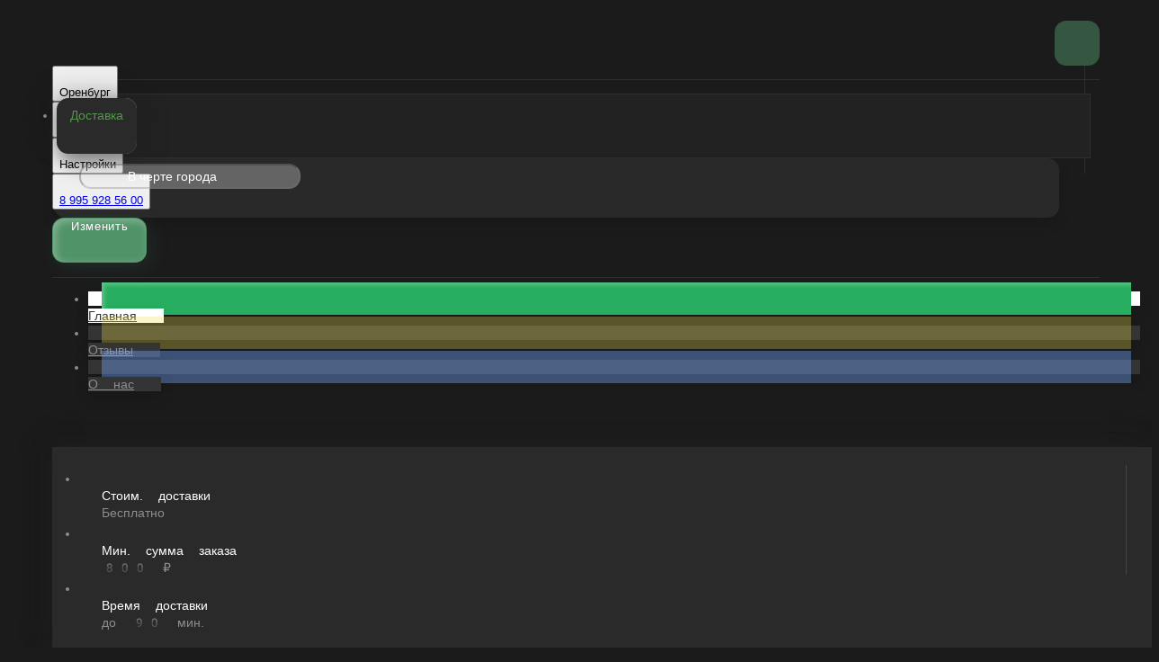

--- FILE ---
content_type: text/html; charset=utf-8
request_url: https://vgsushi.ru/orenburg/holodnye-rolly/tokio
body_size: 18342
content:
<!DOCTYPE html>
        <html lang="ru" template="mosaic">
            <head>
                <link rel="stylesheet" type="text/css" href="/assets/static/default.D7Fqs0MJ.css"><link rel="stylesheet" type="text/css" href="/assets/static/tailwind.BRLIE_IZ.css">
                <meta charset="utf-8">
<meta name="viewport" content="width=device-width, minimum-scale=1, initial-scale=1, maximum-scale=5, shrink-to-fit=no, viewport-fit=cover">
<link rel="preconnect" href="https://fonts.googleapis.com">
<link rel="preconnect" href="https://fonts.gstatic.com" crossorigin>
<meta name="description" content="Времена года | Оренбург">
<meta property="vk:image" content="https://cdn.foodsoul.ru/zones/ru/chains/3798/images/main/7dadfca5cb597bdd87b7721dc6c37ade.png?v1692434932">
<meta property="og:image" content="https://cdn.foodsoul.ru/zones/ru/chains/3798/images/main/7dadfca5cb597bdd87b7721dc6c37ade.png?v1692434932">
<link rel="image_src" href="https://cdn.foodsoul.ru/zones/ru/chains/3798/images/main/7dadfca5cb597bdd87b7721dc6c37ade.png?v1692434932">
<link rel="shortcut icon" href="https://cdn.foodsoul.ru/zones/ru/chains/3798/images/main/7dadfca5cb597bdd87b7721dc6c37ade.png?v1692434932">
<link rel="apple-touch-icon" href="https://cdn.foodsoul.ru/zones/ru/chains/3798/images/main/7dadfca5cb597bdd87b7721dc6c37ade.png?v1692434932">
<link rel="manifest" href="data:application/manifest+json,%7B%22name%22%3A%22%D0%92%D1%80%D0%B5%D0%BC%D0%B5%D0%BD%D0%B0%20%D0%B3%D0%BE%D0%B4%D0%B0%20%7C%20%D0%9E%D1%80%D0%B5%D0%BD%D0%B1%D1%83%D1%80%D0%B3%22%2C%22short_name%22%3A%22%D0%92%D1%80%D0%B5%D0%BC%D0%B5%D0%BD%D0%B0%20%D0%B3%D0%BE%D0%B4%D0%B0%20%7C%20%D0%9E%D1%80%D0%B5%D0%BD%D0%B1%D1%83%D1%80%D0%B3%22%2C%22icons%22%3A%5B%7B%22src%22%3A%22https%3A%2F%2Fcdn.foodsoul.ru%2Fzones%2Fru%2Fchains%2F3798%2Fimages%2Fmain%2F7dadfca5cb597bdd87b7721dc6c37ade.png%3Fv1692434932%22%7D%2C%7B%22src%22%3A%22.%2Fassets%2Fapple-touch-icon.png%22%2C%22sizes%22%3A%22180x180%22%2C%22type%22%3A%22image%2Fpng%22%7D%2C%7B%22src%22%3A%22.%2Fassets%2Ffavicon-32x32.png%22%2C%22sizes%22%3A%2232x32%22%2C%22type%22%3A%22image%2Fpng%22%7D%2C%7B%22src%22%3A%22.%2Fassets%2Ffavicon-16x16.png%22%2C%22sizes%22%3A%2216x16%22%2C%22type%22%3A%22image%2Fpng%22%7D%5D%2C%22start_url%22%3A%22%2F%22%2C%22display%22%3A%22standalone%22%2C%22gcm_sender_id%22%3A%2258625750349%22%2C%22permissions%22%3A%5B%22notifications%22%5D%7D">
<script type="application/ld+json">{"@context":"https://schema.org","@type":"Organization","name":"Времена года | Оренбург","email":"vgsushi@mail.ru","telephone":"8 995 928 56 00","logo":"https://cdn.foodsoul.ru/zones/ru/chains/3798/images/main/7dadfca5cb597bdd87b7721dc6c37ade.png?v1692434932"}</script>
<style>:root {--line-clamp-product-description:unset;--aspect-ratio-product:30 / 19}</style>
                
            </head>
            <body scheme="light_theme">
                
                <div id="__fsWebShop"><!--[--><div id="invisible-recaptcha" style="display:none;" data-v-79df9717></div><div class="fs-loader fixed flex justify-center items-center" data-v-79df9717><img src="/assets/loaders/rolls.svg" alt="" class="rolls" data-v-79df9717></div><!----><!--]--></div>
                
                
              <script id="vike_pageContext" type="application/json">{"pageProps":"!undefined","urlPathname":"/orenburg/holodnye-rolly/tokio","initialStoreState":{"global":{"isAppBlocked":false,"isAuthorizationShown":false,"template":"mosaic","previousTemplate":"plain","colorScheme":"light","storageUuid":"d41d8cd98f00b204e9800998ecf8427e","vkPlatform":null,"platform":"site","isLocationPopupShown":false,"fetchingCount":0,"itemsNotify":[],"callTrackingNumber":"","differenceInTimeMin":0,"additionalVisionSettings":{"themeFontSize":0,"themeLetterSpacing":0,"themeImageOff":false},"utmTags":{},"version":"4.1.43","notificationToken":"","isSearchEngine":false,"isChooseDeliveryMethodEvent":false,"host":"vgsushi.ru","widthCartButton":0,"isResetCategoryEvent":false,"previewImage":null,"noscroll":false,"modalLevel":0,"clientIp":"3.21.98.11","geo":{"range":[51707904,51773439],"country":"US","region":"OH","eu":"0","timezone":"America/New_York","city":"Columbus","ll":[39.9587,-82.9987],"metro":535,"area":1000},"isShowContentMobileCart":true,"isShowGiftOptions":false,"routeAtInit":"Main","heightTopBar":0,"heightHeader":0,"topPageContent":0,"isHydratedCatalog":false},"warningModal":{"show":false,"msg":"","vhtml":false,"additional":{},"callback":null},"signIn":{"phone":"","referral_code":"","name":"","date_of_birth":"","gender":"","securityCode":"","session_id":"","isSignOutConfirmationShown":false},"app":{"companyName":"Времена года | Оренбург","defaultImage":"https://cdn.foodsoul.ru/zones/ru/chains/3798/images/main/7dadfca5cb597bdd87b7721dc6c37ade.png?v1692434932","isAdultMode":false,"forceCityId":"!undefined","siteTheme":{"color_scheme":{"primary_color":"55964d","accent_color":"000000"},"loader":"rolls","full_menu":false,"auto_change":false,"name":"dark","template":"mosaic","items_image_ratio":"30:19","infinity_catalog":false,"items_max_rows_description":0,"loaderDefault":"rolls"},"chainId":"3798","fieldOfActivity":"food_and_drink","fieldOfActivityDefault":"food_and_drink","cityId":"100","isLocationDetectedAutomatically":false,"countries":[{"id":6,"name":"Russia","flag":"🇷🇺","zone":"ru","currency":{"code":"RUB","text":{"symbol":"₽","short":"р.","middle":"руб."}},"language":"ru","bonus":{"text":"B","round":"0","symbol":"฿"},"formats":{"date":"HH:mm dd/MM/yyyy","cost":"p c"},"phone_format_id":1,"cities":[{"id":"100","name":"Оренбург","subdomain":"orenburg","timezone":"Asia/Yekaterinburg","districts":[{"isWork":false,"id":"35814","name":"В черте города","phone":"8 995 928 56 00","branch_id":"5199","chain_id":3798,"account_id":"3511","redirect_district_id":0,"currency":{"round":{"precision":"0","mode":"half_even"}},"work_time":{"splitted":{"1":{"parameter":"1","times":["11:00 - 22:50"]},"2":{"parameter":"1","times":["11:00 - 22:50"]},"3":{"parameter":"1","times":["11:00 - 22:50"]},"4":{"parameter":"1","times":["11:00 - 22:50"]},"5":{"parameter":"1","times":["11:00 - 22:50"]},"6":{"parameter":"1","times":["11:00 - 22:50"]},"7":{"parameter":"1","times":["11:00 - 22:50"]}},"glued":{"1":"11:00 - 22:50","2":"11:00 - 22:50","3":"11:00 - 22:50","4":"11:00 - 22:50","5":"11:00 - 22:50","6":"11:00 - 22:50","7":"11:00 - 22:50"}},"settings":{"delivery_time":"90","other_delivery_time":"90","other_delivery_time_periods":["00:00 - 23:59"],"other_delivery_time_enabled":false,"cost_of_delivery":"100.00","free_delivery_from":"800.00","paid_delivery_enabled":false,"minimum_order_amount":"800.00","other_minimum_order_amount":"300.00","other_minimum_order_amount_periods":["00:00 - 23:59"],"other_minimum_order_amount_enabled":false}}],"coordinates":{"latitude":"51.7674520000","longitude":"55.0971180000"}}],"options":{"cis_mode":true}}],"phoneFormats":[{"id":1,"country":{"name":"Russia","flag":"🇷🇺","code":"+7"},"mask":"+7 (___) ___-__-__","regex":"^(\\+7|8)?[ -]?\\(?(9\\d{2})\\)?[ -]?(\\d{3})[ -]?(\\d{2})[ -]?(\\d{2})$"},{"id":2,"country":{"name":"Azerbaijan","flag":"🇦🇿","code":"+994"},"mask":"+994 (__) ___-__-__","regex":"^(\\+994|0)?[ -]?\\(?(12|50|51|55|70|77|99)\\)?[ -]?(\\d{3})[ -]?(\\d{2})[ -]?(\\d{2})$"},{"id":3,"country":{"name":"Belarus","flag":"🇧🇾","code":"+375"},"mask":"+375 (__) ___-__-__","regex":"^(\\+375|80)?[ -]?\\(?(\\d{2})\\)?[ -]?(\\d{3})[ -]?(\\d{2})[ -]?(\\d{2})$"},{"id":4,"country":{"name":"Kazakhstan","flag":"🇰🇿","code":"+7"},"mask":"+7 (___) ___-__-__","regex":"^(\\+7|8)?[ -]?\\(?(7\\d{2}|999)\\)?[ -]?(\\d{3})[ -]?(\\d{2})[ -]?(\\d{2})$"},{"id":5,"country":{"name":"Transnistria","flag":"🇲🇩","code":"+373"},"mask":"+373 (___) __-___","regex":"^(\\+373)?[ -]?\\(?(5\\d{2}|21\\d{1}|77\\d{1}|999)\\)?[ -]?(\\d{2})[ -]?(\\d{3})$"},{"id":6,"country":{"name":"Serbia","flag":"🇷🇸","code":"+381"},"mask":"+381 (__) ___-__-__","regex":"^(\\+381|0)?[ -]?\\(?(\\d{2})\\)?[ -]?(\\d{3})[ -]?(\\d{2})[ -]?(\\d{2})$"},{"id":7,"country":{"name":"Turkey","flag":"🇹🇷","code":"+90"},"mask":"+90 (___) ___-__-__","regex":"^(\\+90|0)?[ -]?\\(?(\\d{3})\\)?[ -]?(\\d{3})[ -]?(\\d{2})[ -]?(\\d{2})$"},{"id":8,"country":{"name":"Ukraine","flag":"🇺🇦","code":"+380"},"mask":"+380 (__) ___-__-__","regex":"^(\\+380|0)?[ -]?\\(?(\\d{2})\\)?[ -]?(\\d{3})[ -]?(\\d{2})[ -]?(\\d{2})$"},{"id":9,"country":{"name":"Portugal","flag":"🇵🇹","code":"+351"},"mask":"+351 (__) ___-__-__","regex":"^(\\+351|0)?[ -]?\\(?(\\d{2})\\)?[ -]?(\\d{3})[ -]?(\\d{2})[ -]?(\\d{2})$"},{"id":10,"country":{"name":"Kyrgyzstan","flag":"🇰🇬","code":"+996"},"mask":"+996 (___) __-__-__","regex":"^(\\+996|0)?[ -]?\\(?(\\d{3})\\)?[ -]?(\\d{2})[ -]?(\\d{2})[ -]?(\\d{2})$"},{"id":11,"country":{"name":"USA","flag":"🇺🇸","code":"+1"},"mask":"+1 (___) ___-____","regex":"^(\\+1)?[ -]?\\(?(\\d{3})\\)?[ -]?(\\d{3})[ -]?(\\d{4})$"},{"id":12,"country":{"name":"France","flag":"🇫🇷","code":"+33"},"mask":"+33 _ __ __ __ __","regex":"^(\\+33|0)?[ -]?\\(?(\\d{1})\\)?[ -]?(\\d{2})[ -]?(\\d{2})[ -]?(\\d{2})[ -]?(\\d{2})$"},{"id":13,"country":{"name":"Moldova","flag":"🇲🇩","code":"+373"},"mask":"+373 (__) ___-___","regex":"^(\\+373|0)?[ -]?\\(?(\\d{2})\\)?[ -]?(\\d{3})[ -]?(\\d{3})$"},{"id":15,"country":{"name":"Estonia","flag":"🇪🇪","code":"+372"},"mask":"+372 ____ ___?","regex":"^(\\+372)?[ -]?\\(?(\\d{4})\\)?[ -]?(\\d{3})(\\d{1})?$"},{"id":16,"country":{"name":"Armenia","flag":"🇦🇲","code":"+374"},"mask":"+374 (__) __-__-__","regex":"^(\\+374|0)?[ -]?\\(?(\\d{2})\\)?[ -]?(\\d{2})[ -]?(\\d{2})[ -]?(\\d{2})$"},{"id":17,"country":{"name":"Cambodia","flag":"🇰🇭","code":"+855"},"mask":"+855 (__) ___-__-__","regex":"^(\\+855|0)?[ -]?\\(?(\\d{2})\\)?[ -]?(\\d{3})[ -]?(\\d{2})[ -]?(\\d{2})$"},{"id":18,"country":{"name":"Georgia","flag":"🇬🇪","code":"+995"},"mask":"+995 (___) __-__-__","regex":"^(\\+995)?[ -]?\\(?(\\d{3})\\)?[ -]?(\\d{2})[ -]?(\\d{2})[ -]?(\\d{2})$"},{"id":19,"country":{"name":"Uzbekistan","flag":"🇺🇿","code":"+998"},"mask":"+998 (__) ___ __ __","regex":"^(\\+998)?[ -]?\\(?(9\\d{1}|88|33)\\)?[ -]?(\\d{3})[ -]?(\\d{2})[ -]?(\\d{2})$"},{"id":22,"country":{"name":"Poland","flag":"🇵🇱","code":"+48"},"mask":"+48 ___ ___ ___","regex":"^(\\+48|0)?[ -]?\\(?(\\d{3})\\)?[ -]?(\\d{3})[ -]?(\\d{3})$"},{"id":23,"country":{"name":"Tajikistan","flag":"🇹🇯","code":"+992"},"mask":"+992 (__) ___-__-__","regex":"^(\\+992|8)?[ -]?\\(?(\\d{2})\\)?[ -]?(\\d{3})[ -]?(\\d{2})[ -]?(\\d{2})$"},{"id":25,"country":{"name":"Romania","flag":"🇷🇴","code":"+40"},"mask":"+40 (___) ___-___","regex":"^(\\+40|0)?[ -]?\\(?(\\d{3})\\)?[ -]?(\\d{3})[ -]?(\\d{3})$"},{"id":26,"country":{"name":"Greece","flag":"🇬🇷","code":"+30"},"mask":"+30 (___) ___-____","regex":"^(\\+30)?[ -]?\\(?(061|062|063|064|065|066|068)\\)?[ -]?(\\d{3})[ -]?(\\d{4})$"},{"id":27,"country":{"name":"Netherlands","flag":"🇳🇱","code":"+31"},"mask":"+31 __-___-____","regex":"^(\\+31|0)?[ -]?\\(?(\\d{2})\\)?[ -]?(\\d{2})[ -]?(\\d{3})[ -]?(\\d{4})$"},{"id":28,"country":{"name":"Belgium","flag":"🇧🇪","code":"+32"},"mask":"+32 (___) ___-___","regex":"^(\\+32|0)?[ -]?\\(?(\\d{3})\\)?[ -]?(\\d{3})[ -]?(\\d{3})$"},{"id":30,"country":{"name":"Spain","flag":"🇪🇸","code":"+34"},"mask":"+34 (___) ___-___","regex":"^(\\+34)?[ -]?\\(?(\\d{3})\\)?[ -]?(\\d{3})[ -]?(\\d{3})$"},{"id":32,"country":{"name":"Luxembourg","flag":"🇱🇺","code":"+352"},"mask":"+352 __-__-__-__","regex":"^(\\+352|0)?[ -]?\\(?(\\d{2})\\)?[ -]?(\\d{2})[ -]?(\\d{2})[ -]?(\\d{2})[ -]?(\\d{2})$"},{"id":33,"country":{"name":"Ireland","flag":"🇮🇪","code":"+353"},"mask":"+353 (___) ___-___","regex":"^(\\+353|0)?[ -]?\\(?(\\d{3})\\)?[ -]?(\\d{3})[ -]?(\\d{3})$"},{"id":34,"country":{"name":"Iceland","flag":"🇮🇸","code":"+354"},"mask":"+354 (___) ___-____","regex":"^(\\+354|0)?[ -]?\\(?(\\d{3})\\)?[ -]?(\\d{3})[ -]?(\\d{4})$"},{"id":35,"country":{"name":"Cyprus","flag":"🇨🇾","code":"+357"},"mask":"+357 __-___-___","regex":"^(\\+357)?[ -]?\\(?(\\d{2})\\)?[ -]?(\\d{2})[ -]?(\\d{3})[ -]?(\\d{3})$"},{"id":36,"country":{"name":"Finland","flag":"🇫🇮","code":"+358"},"mask":"+358 (___) ___-__-__","regex":"^(\\+358|0)?[ -]?\\(?(\\d{3})\\)?[ -]?(\\d{3})[ -]?(\\d{2})[ -]?(\\d{2})$"},{"id":37,"country":{"name":"Bulgaria","flag":"🇧🇬","code":"+359"},"mask":"+359 (___) ___-___","regex":"^(\\+359|0)?[ -]?\\(?(\\d{3})\\)?[ -]?(\\d{3})[ -]?(\\d{3})$"},{"id":38,"country":{"name":"Hungary","flag":"🇭🇺","code":"+36"},"mask":"+36 (___) ___-___","regex":"^(\\+36|6)?[ -]?\\(?(\\d{3})\\)?[ -]?(\\d{3})[ -]?(\\d{3})$"},{"id":39,"country":{"name":"Lithuania","flag":"🇱🇹","code":"+370"},"mask":"+370 (___) __-___","regex":"^(\\+370|8)?[ -]?\\(?(\\d{3})\\)?[ -]?(\\d{2})[ -]?(\\d{3})$"},{"id":40,"country":{"name":"Latvia","flag":"🇱🇻","code":"+371"},"mask":"+371 __-___-___","regex":"^(\\+371|8)?[ -]?\\(?(\\d{2})\\)?[ -]?(\\d{2})[ -]?(\\d{3})[ -]?(\\d{3})$"},{"id":42,"country":{"name":"Italy","flag":"🇮🇹","code":"+39"},"mask":"+39 (___) ____-___","regex":"^(\\+39)?[ -]?\\(?(\\d{3})\\)?[ -]?(\\d{4})[ -]?(\\d{3})$"},{"id":44,"country":{"name":"Switzerland","flag":"🇨🇭","code":"+41"},"mask":"+41 __-___-____","regex":"^(\\+41|0)?[ -]?\\(?(\\d{2})\\)?[ -]?(\\d{2})[ -]?(\\d{3})[ -]?(\\d{4})$"},{"id":45,"country":{"name":"Czech Republic","flag":"🇨🇿","code":"+420"},"mask":"+420 (___) ___-___","regex":"^(\\+420|0)?[ -]?\\(?(\\d{3})\\)?[ -]?(\\d{3})[ -]?(\\d{3})$"},{"id":46,"country":{"name":"Austria","flag":"🇦🇹","code":"+43"},"mask":"+43 ___ ___ ____","regex":"^(\\+43|0)?[ -]?\\(?(\\d{3})\\)?[ -]?(\\d{3})[ -]?(\\d{4})$"},{"id":47,"country":{"name":"United Kingdom","flag":"🇬🇧","code":"+44"},"mask":"+44 ____ ______","regex":"^(\\+44|0)?[ -]?\\(?(7\\d{3})\\)?[ -]?(\\d{6})$"},{"id":48,"country":{"name":"Germany","flag":"🇩🇪","code":"+49"},"mask":"+49 ___ ________?","regex":"^(\\+49)?[ -]?\\(?(15\\d{1}|16\\d{1}|17\\d{1})\\)?[ -]?(\\d{8})(\\d{1})?$"},{"id":50,"country":{"name":"Norway","flag":"🇳🇴","code":"+47"},"mask":"+47 __-__-__-__","regex":"^(\\+47)?[ -]?\\(?(\\d{2})\\)?[ -]?(\\d{2})[ -]?(\\d{2})[ -]?(\\d{2})[ -]?(\\d{2})$"},{"id":51,"country":{"name":"Sweden","flag":"🇸🇪","code":"+46"},"mask":"+46 __-___-____","regex":"^(\\+46|0)?[ -]?\\(?(\\d{2})\\)?[ -]?(\\d{2})[ -]?(\\d{3})[ -]?(\\d{4})$"},{"id":52,"country":{"name":"Denmark","flag":"🇩🇰","code":"+45"},"mask":"+45 __-__-__-__","regex":"^(\\+45)?[ -]?\\(?(\\d{2})\\)?[ -]?(\\d{2})[ -]?(\\d{2})[ -]?(\\d{2})[ -]?(\\d{2})$"},{"id":53,"country":{"name":"United Arab Emirates","flag":"🇦🇪","code":"+971"},"mask":"+971 (__) ___ ____","regex":"^(\\+971|0)?[ -]?\\(?(\\d{2})\\)?[ -]?(\\d{3})[ -]?(\\d{4})$"},{"id":54,"country":{"name":"Montenegro","flag":"🇲🇪","code":"+382"},"mask":"+382 __ __ __ __","regex":"^(\\+382|0)?[ -]?\\(?(6\\d{1})\\)?[ -]?(\\d{2})[ -]?(\\d{2})[ -]?(\\d{2})$"},{"id":55,"country":{"name":"Indonesia","flag":"🇮🇩","code":"+62"},"mask":"+62 ___-____-____","regex":"^(\\+62|0)?[ -]?\\(?(8\\d{2})\\)?[ -]?(\\d{4})[ -]?(\\d{4})$"},{"id":56,"country":{"name":"Thailand","flag":"🇹🇭","code":"+66"},"mask":"+66 _ __-___-__?","regex":"^(\\+66|0)?[ -]?\\(?(6|8|9)\\)?[ -]?(\\d{2})[ -]?(\\d{3})[ -]?(\\d{2})(\\d{1})?$"},{"id":57,"country":{"name":"Abkhazia","flag":"-","code":"+7"},"mask":"+7 (___)___ __ __","regex":"^(\\+7|8)?[ -]?\\(?(940|999)\\)?[ -]?(\\d{3})[ -]?(\\d{2})[ -]?(\\d{2})$"},{"id":58,"country":{"name":"Australia","flag":"🇦🇺","code":"+61"},"mask":"+61 _ ____ ____","regex":"^(\\+61|0)?[ -]?\\(?(4)\\)?[ -]?(\\d{4})[ -]?(\\d{4})$"}],"countryZone":"ru","district":null,"zone":"ru","settings":{"fields":{"sender":[{"name":"name","required":true,"type":"string","length":50},{"name":"phone_number","required":true,"type":"phone","length":20}],"address":[{"name":"street","required":true,"type":"string","length":50},{"name":"house","required":true,"type":"string","length":7},{"name":"building","required":false,"type":"string","length":2},{"name":"entrance_number","required":false,"type":"integer","length":2},{"name":"floor","required":false,"type":"integer","length":3},{"name":"apartment","required":false,"type":"integer","length":5}],"additional":[{"name":"persons","required":true,"type":"integer","length":3},{"name":"change","required":false,"type":"integer","length":10},{"name":"comment","required":false,"type":"string","length":200}]},"payments":[{"id":"cash","system_id":"cash","type":"offline","delivery_method":"all"}],"preorder":{"enable":true,"only_in_work_time":true,"always":false,"time_limits":{"delivery":{"minimum_minutes":120,"maximum_days":3},"pickup":{"minimum_minutes":10,"maximum_days":1}}},"bonuses":{"automation":false,"enable":true,"common":false,"referral":true,"minimum_sum":true,"free_delivery":true,"reports":true,"hide_accrual":false,"rules":{"accrual":{"referral":{"invited":50,"inviter":50,"percent":0,"pyramid":false},"withdraw":false,"decrease":true,"registration":100,"items":5,"feedback":20,"birthday":100},"withdraw":{"items":10},"validity":{"items":30,"feedback":30,"birthday":3,"registration":30,"referral":30}}},"info":{"options":{"block_app":false,"phone_mask":true,"special_offers_on_mobile":{"separate_section":true,"title_in_catalog":true},"feedback":true,"order_countdown":true,"vacancies":false,"promo_code":false},"social_networks":{"vk":"https://vk.com/publicvgsushi"},"cart":{"lead_time":false},"seo":{"main":{"h1":"Доставка суши и роллов в Оренбурге","keywords":"суши, роллы, пицца, доставку оренбург, суши оренбург"},"global_settings":{"breadcrumbs":{"showed":true,"on_main_page_enabled":true,"show_on_main_page_enabled":true}}},"html_snippets":[]},"map":{"name":"google","key":""}},"mobileTheme":{"loaderDefault":"!undefined"},"mobileThemeDefault":{"background_image":"https://cdn.foodsoul.ru/zones/ru/chains/3798/images/themes/mobile_apps/849572c7991fc0a501aa0180ee0b9260.jpg?v1583774603","logo":"https://cdn.foodsoul.ru/zones/ru/chains/3798/images/themes/mobile_apps/14dff0eca4297c0bd5dc4e7f1268afb4.png?v1583346107","color_scheme":{"side_menu_background_color":"E74C3C","side_menu_icons_and_titles_color":"FFFFFF","main_color":"55964d"},"radius_blur":0,"side_menu_icons_and_titles_bold":true,"auto_change":false,"name":"dark","bottom_menu_icons_and_titles_bold":false,"bottom_menu_titles_show":false,"template":"bottom_menu","catalog":{"items_in_two_columns":false,"horizontal_categories":false,"items_image_ratio":"5:2","items_max_rows_description":0}},"labels":[{"id":"8897","name":"New","text_color":"FFFFFF","background_color":"FFAB00","active":false},{"id":"4523","name":"Острый","text_color":"FFFFFF","background_color":"EC0000","active":false}],"modifiersGroups":[],"secretKey":"!undefined","appsLinks":{"universal":"https://fs.me/rta/ru/3798","ios":"https://apps.apple.com/us/app/времена-года-оренбург/id1502225891?uo=4","android":{"google":"https://play.google.com/store/apps/details?id=ru.FoodSoul.OrenburgVremenaGoda","huawei":"https://appgallery.huawei.com/app/C109054217"}},"redirects":[],"keywords":"","description":"","isGeolocationModeEnabled":false,"isDialogDeliveryMethod":true,"geocodingProtocol":null,"saveSpecialMobileOffers":{"separate_section":true,"title_in_catalog":true},"jivositeWidgetId":"!undefined","clientAuthorizationRequired":false},"main":{"languages":[{"code":"az","name":"Azərbaycan"},{"code":"kk","name":"Қазақ"},{"code":"ru","name":"Русский"},{"code":"sr","name":"Српски"},{"code":"tr","name":"Türkçe"},{"code":"uk","name":"Українська"},{"code":"en","name":"English"},{"code":"fr","name":"French"},{"code":"et","name":"Eesti keel"},{"code":"ro","name":"Românesc"},{"code":"de","name":"Deutsch"},{"code":"hy","name":"Armenian"},{"code":"ka","name":"Georgian"},{"code":"uz","name":"O‘zbek"},{"code":"pl","name":"Polski"},{"code":"cs","name":"Čeština"},{"code":"pt","name":"Português"},{"code":"it","name":"Italiano"},{"code":"el","name":"Greek"},{"code":"es","name":"Español"},{"code":"lt","name":"Lietuvių kalba"},{"code":"id","name":"Indonesian"},{"code":"lv","name":"Latviešu valoda"}]},"geoMode":{"address":null,"pickup":null,"addressDelivery":null,"addressesDelivery":[],"isReadyToUse":false,"isShowChooseDeliveryMethod":false,"isShowChooseDeliveryAddress":false,"isShowChoosePickup":false,"isShowCheckoutAddress":false},"products":{"all":[{"id":"9308002","name":"Зима","days_of_week":["1","2","3","4","5","6","7"],"parameters":[{"id":"58347950","old_cost":0,"cost":"1050.00","bonuses":0,"vendor_code":"1115","stop_list_enabled":false,"description":"809 г."}],"category_id":"1563042","description":"Горячий ролл: Хит темпера\nЗапечённые роллы: Токи, Худзи (24 шт.)","images":{"small":"https://cdn.foodsoul.ru/zones/ru/branches/5199/images/items/small/2f86b7b5cc4120b1c1a70466b2dffaf6.jpg?v1675426984","medium":"https://cdn.foodsoul.ru/zones/ru/branches/5199/images/items/medium/2f86b7b5cc4120b1c1a70466b2dffaf6.jpg?v1675426984","large":"https://cdn.foodsoul.ru/zones/ru/branches/5199/images/items/large/2f86b7b5cc4120b1c1a70466b2dffaf6.jpg?v1675426984"},"bonuses_settings":{"accrual":true,"withdraw":false},"popular_sort":0,"options":{"recommend":false,"hide_cost_if_zero":false,"only_informing":false},"cart_settings":{"minimum_sum":true,"discount":true,"free_delivery":true,"modifiers_multiplier":true},"published":true,"seo":{"friendly_url":"zima"},"fullUrl":"https://vgsushi.ru/orenburg/sety/zima"},{"id":"8622419","name":"Весна","days_of_week":["1","2","3","4","5","6","7"],"parameters":[{"id":"51360144","old_cost":0,"cost":"1500.00","bonuses":0,"vendor_code":"1119","stop_list_enabled":false,"description":"900 г."}],"category_id":"1563042","description":"Холодные роллы: Филадельфия классическая, Калифорния краб, Канада\nКлассические роллы: Каппа маки, Сяке маки (40 шт.)","images":{"small":"https://cdn.foodsoul.ru/zones/ru/branches/5199/images/items/small/bd1666342539cf39a4549eb3f0c6513d.jpg?v1675427000","medium":"https://cdn.foodsoul.ru/zones/ru/branches/5199/images/items/medium/bd1666342539cf39a4549eb3f0c6513d.jpg?v1675427000","large":"https://cdn.foodsoul.ru/zones/ru/branches/5199/images/items/large/bd1666342539cf39a4549eb3f0c6513d.jpg?v1675427000"},"bonuses_settings":{"accrual":true,"withdraw":true},"popular_sort":0,"options":{"recommend":false,"hide_cost_if_zero":false,"only_informing":false},"cart_settings":{"minimum_sum":true,"discount":true,"free_delivery":true,"modifiers_multiplier":true},"published":true,"seo":{"friendly_url":"vesna"},"fullUrl":"https://vgsushi.ru/orenburg/sety/vesna"},{"id":"9308741","name":"Лето","days_of_week":["1","2","3","4","5","6","7"],"parameters":[{"id":"58357102","old_cost":0,"cost":"1800.00","bonuses":0,"vendor_code":"1123","stop_list_enabled":false,"description":"1110 г."}],"category_id":"1563042","description":"Холодные роллы: Филадельфия микс, Сакура, Якудза, Калифорния с крабом, Томаго люкс (40 шт.)","images":{"small":"https://cdn.foodsoul.ru/zones/ru/branches/5199/images/items/small/362ac627caef2b7fea378c73424ef044.jpg?v1675427185","medium":"https://cdn.foodsoul.ru/zones/ru/branches/5199/images/items/medium/362ac627caef2b7fea378c73424ef044.jpg?v1675427185","large":"https://cdn.foodsoul.ru/zones/ru/branches/5199/images/items/large/362ac627caef2b7fea378c73424ef044.jpg?v1675427185"},"bonuses_settings":{"accrual":true,"withdraw":true},"popular_sort":0,"options":{"recommend":false,"hide_cost_if_zero":false,"only_informing":false},"cart_settings":{"minimum_sum":true,"discount":true,"free_delivery":true,"modifiers_multiplier":true},"published":true,"seo":{"friendly_url":"leto"},"fullUrl":"https://vgsushi.ru/orenburg/sety/leto"},{"id":"8622421","name":"Осень","days_of_week":["1","2","3","4","5","6","7"],"parameters":[{"id":"51360146","old_cost":0,"cost":"1650.00","bonuses":0,"vendor_code":"1127","stop_list_enabled":false,"description":"895 г."}],"category_id":"1563042","description":"Холодные роллы: Калифорния с лососем, Токио, Филадельфия классическая, Летний (32 шт.)","images":{"small":"https://cdn.foodsoul.ru/zones/ru/branches/5199/images/items/small/96fc6f637b87d472129a98cd1139a49a.jpg?v1675427013","medium":"https://cdn.foodsoul.ru/zones/ru/branches/5199/images/items/medium/96fc6f637b87d472129a98cd1139a49a.jpg?v1675427013","large":"https://cdn.foodsoul.ru/zones/ru/branches/5199/images/items/large/96fc6f637b87d472129a98cd1139a49a.jpg?v1675427013"},"bonuses_settings":{"accrual":true,"withdraw":true},"popular_sort":0,"options":{"recommend":false,"hide_cost_if_zero":false,"only_informing":false},"cart_settings":{"minimum_sum":true,"discount":true,"free_delivery":true,"modifiers_multiplier":true},"published":true,"seo":{"friendly_url":"osen"},"fullUrl":"https://vgsushi.ru/orenburg/sety/osen"},{"id":"9308054","name":"Январь","days_of_week":["1","2","3","4","5","6","7"],"parameters":[{"id":"58348589","old_cost":0,"cost":"1400.00","bonuses":0,"vendor_code":"1113","stop_list_enabled":false,"description":"1030 г."}],"category_id":"1563042","description":"Холодные роллы: Филадельфия классическая, Камикадзе\nЗапеченные роллы: Чибо, Акико (32 шт.)","images":{"small":"https://cdn.foodsoul.ru/zones/ru/branches/5199/images/items/small/2a1254c2a2485bed209007fee1dd96aa.jpg?v1675427191","medium":"https://cdn.foodsoul.ru/zones/ru/branches/5199/images/items/medium/2a1254c2a2485bed209007fee1dd96aa.jpg?v1675427191","large":"https://cdn.foodsoul.ru/zones/ru/branches/5199/images/items/large/2a1254c2a2485bed209007fee1dd96aa.jpg?v1675427190"},"bonuses_settings":{"accrual":true,"withdraw":true},"popular_sort":0,"options":{"recommend":false,"hide_cost_if_zero":false,"only_informing":false},"cart_settings":{"minimum_sum":true,"discount":true,"free_delivery":true,"modifiers_multiplier":true},"published":true,"seo":{"friendly_url":"yanvar"},"fullUrl":"https://vgsushi.ru/orenburg/sety/yanvar"},{"id":"9308454","name":"Февраль","days_of_week":["1","2","3","4","5","6","7"],"parameters":[{"id":"58354013","old_cost":0,"cost":"1750.00","bonuses":0,"vendor_code":"1114","stop_list_enabled":false,"description":"1550 г."}],"category_id":"1563042","description":"Холодные роллы: Калифорния краб, Филадельфия классическая\nЗапеченные роллы: Камацу, Аляска\nГорячие роллы: Рио, Времена года (48 шт.)","images":{"small":"https://cdn.foodsoul.ru/zones/ru/branches/5199/images/items/small/ef25fe097f50cb259efaae736603a9b6.jpg?v1675427183","medium":"https://cdn.foodsoul.ru/zones/ru/branches/5199/images/items/medium/ef25fe097f50cb259efaae736603a9b6.jpg?v1675427183","large":"https://cdn.foodsoul.ru/zones/ru/branches/5199/images/items/large/ef25fe097f50cb259efaae736603a9b6.jpg?v1675427183"},"bonuses_settings":{"accrual":true,"withdraw":true},"popular_sort":"5","options":{"recommend":false,"hide_cost_if_zero":false,"only_informing":false},"cart_settings":{"minimum_sum":true,"discount":true,"free_delivery":true,"modifiers_multiplier":true},"published":true,"seo":{"friendly_url":"fevral"},"fullUrl":"https://vgsushi.ru/orenburg/sety/fevral"},{"id":"8622425","name":"Март","days_of_week":["1","2","3","4","5","6","7"],"parameters":[{"id":"51360248","old_cost":0,"cost":"1850.00","bonuses":0,"vendor_code":"1116","stop_list_enabled":false,"description":"1390 г."}],"category_id":"1563042","description":"Холодные роллы: Летний, Суши тун, Филадельфия классическая, Камикадзе, Париж, Токио (50 шт.)","images":{"small":"https://cdn.foodsoul.ru/zones/ru/branches/5199/images/items/small/77e56c42b2b039cf4b589e4a41946e95.jpg?v1675427180","medium":"https://cdn.foodsoul.ru/zones/ru/branches/5199/images/items/medium/77e56c42b2b039cf4b589e4a41946e95.jpg?v1675427180","large":"https://cdn.foodsoul.ru/zones/ru/branches/5199/images/items/large/77e56c42b2b039cf4b589e4a41946e95.jpg?v1675427180"},"bonuses_settings":{"accrual":true,"withdraw":true},"popular_sort":0,"options":{"recommend":true,"hide_cost_if_zero":false,"only_informing":false},"cart_settings":{"minimum_sum":true,"discount":true,"free_delivery":true,"modifiers_multiplier":true},"published":true,"seo":{"friendly_url":"mart"},"fullUrl":"https://vgsushi.ru/orenburg/sety/mart"},{"id":"8622423","name":"Апрель","days_of_week":["1","2","3","4","5","6","7"],"parameters":[{"id":"51360151","old_cost":0,"cost":"2600.00","bonuses":0,"vendor_code":"1117","stop_list_enabled":false,"description":"1800 г."}],"category_id":"1563042","description":"Холодные роллы: Унаги спайс, Зеленый, Тори, Венеция, Калифорния с крабом, Филадельфия классическая, Дракон\nКлассические роллы: Капа маки, Сяке маки (72 шт.)","images":{"small":"https://cdn.foodsoul.ru/zones/ru/branches/5199/images/items/small/061fc3cf9858c8351c8cf6b9cbb7b694.jpg?v1675427177","medium":"https://cdn.foodsoul.ru/zones/ru/branches/5199/images/items/medium/061fc3cf9858c8351c8cf6b9cbb7b694.jpg?v1675427177","large":"https://cdn.foodsoul.ru/zones/ru/branches/5199/images/items/large/061fc3cf9858c8351c8cf6b9cbb7b694.jpg?v1675427177"},"bonuses_settings":{"accrual":true,"withdraw":true},"popular_sort":"5","options":{"recommend":false,"hide_cost_if_zero":false,"only_informing":false},"cart_settings":{"minimum_sum":true,"discount":true,"free_delivery":true,"modifiers_multiplier":true},"published":true,"seo":{"friendly_url":"aprel"},"fullUrl":"https://vgsushi.ru/orenburg/sety/aprel"},{"id":"9308740","name":"Май","days_of_week":["1","2","3","4","5","6","7"],"parameters":[{"id":"58357101","old_cost":0,"cost":"1550.00","bonuses":0,"vendor_code":"1118","stop_list_enabled":false,"description":"1130 г."}],"category_id":"1563042","description":"Холодные роллы: Бекон шимо, Самурай, Эби спайс, Летний, Цезарь (40 шт.)","images":{"small":"https://cdn.foodsoul.ru/zones/ru/branches/5199/images/items/small/d9b6ca4ac90d892fa06aaa9985e293a7.jpg?v1675427172","medium":"https://cdn.foodsoul.ru/zones/ru/branches/5199/images/items/medium/d9b6ca4ac90d892fa06aaa9985e293a7.jpg?v1675427172","large":"https://cdn.foodsoul.ru/zones/ru/branches/5199/images/items/large/d9b6ca4ac90d892fa06aaa9985e293a7.jpg?v1675427172"},"bonuses_settings":{"accrual":true,"withdraw":true},"popular_sort":0,"options":{"recommend":false,"hide_cost_if_zero":false,"only_informing":false},"cart_settings":{"minimum_sum":true,"discount":true,"free_delivery":true,"modifiers_multiplier":true},"published":true,"seo":{"friendly_url":"may"},"fullUrl":"https://vgsushi.ru/orenburg/sety/may"},{"id":"8622424","name":"Июнь","days_of_week":["1","2","3","4","5","6","7"],"parameters":[{"id":"51360247","old_cost":0,"cost":"1550.00","bonuses":0,"vendor_code":"1120","stop_list_enabled":false,"description":"910 г."}],"category_id":"1563042","description":"Холодные роллы: Форд, Филадельфия классическая, Киото, Канада (32 шт.)","images":{"small":"https://cdn.foodsoul.ru/zones/ru/branches/5199/images/items/small/f2768adc09abda8965ac6dbea57d06c1.jpg?v1675427046","medium":"https://cdn.foodsoul.ru/zones/ru/branches/5199/images/items/medium/f2768adc09abda8965ac6dbea57d06c1.jpg?v1675427046","large":"https://cdn.foodsoul.ru/zones/ru/branches/5199/images/items/large/f2768adc09abda8965ac6dbea57d06c1.jpg?v1675427046"},"bonuses_settings":{"accrual":true,"withdraw":true},"popular_sort":0,"options":{"recommend":false,"hide_cost_if_zero":false,"only_informing":false},"cart_settings":{"minimum_sum":true,"discount":true,"free_delivery":true,"modifiers_multiplier":true},"published":true,"seo":{"friendly_url":"iyun"},"fullUrl":"https://vgsushi.ru/orenburg/sety/iyun"},{"id":"9308745","name":"Июль","days_of_week":["1","2","3","4","5","6","7"],"parameters":[{"id":"58357838","old_cost":0,"cost":"1450.00","bonuses":0,"vendor_code":"1121","stop_list_enabled":false,"description":"990 г."}],"category_id":"1563042","description":"Холодные роллы: Банзай, Флорида\nЗапеченный ролл: Сага\nГорячий ролл: Джулия (32 шт.)","images":{"small":"https://cdn.foodsoul.ru/zones/ru/branches/5199/images/items/small/a2845178f5b4eca31d314fad80e2d21d.jpg?v1675427032","medium":"https://cdn.foodsoul.ru/zones/ru/branches/5199/images/items/medium/a2845178f5b4eca31d314fad80e2d21d.jpg?v1675427033","large":"https://cdn.foodsoul.ru/zones/ru/branches/5199/images/items/large/a2845178f5b4eca31d314fad80e2d21d.jpg?v1675427032"},"bonuses_settings":{"accrual":true,"withdraw":true},"popular_sort":0,"options":{"recommend":false,"hide_cost_if_zero":false,"only_informing":false},"cart_settings":{"minimum_sum":true,"discount":true,"free_delivery":true,"modifiers_multiplier":true},"published":true,"seo":{"friendly_url":"iyul"},"fullUrl":"https://vgsushi.ru/orenburg/sety/iyul"},{"id":"8622417","name":"Август","days_of_week":["1","2","3","4","5","6","7"],"parameters":[{"id":"51360142","old_cost":0,"cost":"1850.00","bonuses":0,"vendor_code":"1122","stop_list_enabled":false,"description":"900 г."}],"category_id":"1563042","description":"Холодные роллы: Канада, Филадельфия с креветкой, Филадельфия классическая\nСуши: Эби, Унаги, Сяке (24 шт., суши-6 шт.)","images":{"small":"https://cdn.foodsoul.ru/zones/ru/branches/5199/images/items/small/f13d8201bc13f3a116f9bbaeedf2fdf7.jpg?v1675427169","medium":"https://cdn.foodsoul.ru/zones/ru/branches/5199/images/items/medium/f13d8201bc13f3a116f9bbaeedf2fdf7.jpg?v1675427169","large":"https://cdn.foodsoul.ru/zones/ru/branches/5199/images/items/large/f13d8201bc13f3a116f9bbaeedf2fdf7.jpg?v1675427169"},"bonuses_settings":{"accrual":true,"withdraw":true},"popular_sort":0,"options":{"recommend":false,"hide_cost_if_zero":false,"only_informing":false},"cart_settings":{"minimum_sum":true,"discount":true,"free_delivery":true,"modifiers_multiplier":true},"published":true,"seo":{"friendly_url":"avgust"},"fullUrl":"https://vgsushi.ru/orenburg/sety/avgust"},{"id":"9308744","name":"Сентябрь","days_of_week":["1","2","3","4","5","6","7"],"parameters":[{"id":"58357105","old_cost":0,"cost":"1750.00","bonuses":0,"vendor_code":"1124","stop_list_enabled":false,"description":"1450 г."}],"category_id":"1563042","description":"Холодные роллы: Филадельфия классика, Якудза, Банзай, Зеленый\nГорячие роллы: Эби темпура, Времена Года (48 шт.)","images":{"small":"https://cdn.foodsoul.ru/zones/ru/branches/5199/images/items/small/f28c70c64425e9fc56fbf2a6fc67502f.jpg?v1675427166","medium":"https://cdn.foodsoul.ru/zones/ru/branches/5199/images/items/medium/f28c70c64425e9fc56fbf2a6fc67502f.jpg?v1675427166","large":"https://cdn.foodsoul.ru/zones/ru/branches/5199/images/items/large/f28c70c64425e9fc56fbf2a6fc67502f.jpg?v1675427166"},"bonuses_settings":{"accrual":true,"withdraw":true},"popular_sort":0,"options":{"recommend":true,"hide_cost_if_zero":false,"only_informing":false},"cart_settings":{"minimum_sum":true,"discount":true,"free_delivery":true,"modifiers_multiplier":true},"published":true,"seo":{"friendly_url":"sentyabr"},"fullUrl":"https://vgsushi.ru/orenburg/sety/sentyabr"},{"id":"9308743","name":"Октябрь","days_of_week":["1","2","3","4","5","6","7"],"parameters":[{"id":"58357104","old_cost":0,"cost":"1800.00","bonuses":0,"vendor_code":"1125","stop_list_enabled":false,"description":"1440 г."}],"category_id":"1563042","description":"Холодные роллы: Филадельфия микс, Филадельфия с креветкой, Бекон шимо, Райский\nЗапеченные роллы: Чибо, Акито (48 шт.)","images":{"small":"https://cdn.foodsoul.ru/zones/ru/branches/5199/images/items/small/854736a39432f5275a988bdcbdd30af1.jpg?v1675427163","medium":"https://cdn.foodsoul.ru/zones/ru/branches/5199/images/items/medium/854736a39432f5275a988bdcbdd30af1.jpg?v1675427163","large":"https://cdn.foodsoul.ru/zones/ru/branches/5199/images/items/large/854736a39432f5275a988bdcbdd30af1.jpg?v1675427163"},"bonuses_settings":{"accrual":true,"withdraw":true},"popular_sort":0,"options":{"recommend":true,"hide_cost_if_zero":false,"only_informing":false},"cart_settings":{"minimum_sum":true,"discount":true,"free_delivery":true,"modifiers_multiplier":true},"published":true,"seo":{"friendly_url":"oktyabr"},"fullUrl":"https://vgsushi.ru/orenburg/sety/oktyabr"},{"id":"9308742","name":"Ноябрь","days_of_week":["1","2","3","4","5","6","7"],"parameters":[{"id":"58357103","old_cost":0,"cost":"1800.00","bonuses":0,"vendor_code":"1126","stop_list_enabled":false,"description":"1450 г."}],"category_id":"1563042","description":"Холодные роллы: Сакура, Томаго люкс, Филадельфия классическая, Дракон\nЗапеченный ролл: Худзи\nГорячий ролл: Рио (48 шт.)","images":{"small":"https://cdn.foodsoul.ru/zones/ru/branches/5199/images/items/small/09a325eafdfc7368d192d5f0599ad15d.jpg?v1675427159","medium":"https://cdn.foodsoul.ru/zones/ru/branches/5199/images/items/medium/09a325eafdfc7368d192d5f0599ad15d.jpg?v1675427159","large":"https://cdn.foodsoul.ru/zones/ru/branches/5199/images/items/large/09a325eafdfc7368d192d5f0599ad15d.jpg?v1675427159"},"bonuses_settings":{"accrual":true,"withdraw":true},"popular_sort":0,"options":{"recommend":false,"hide_cost_if_zero":false,"only_informing":false},"cart_settings":{"minimum_sum":true,"discount":true,"free_delivery":true,"modifiers_multiplier":true},"published":true,"seo":{"friendly_url":"noyabr"},"fullUrl":"https://vgsushi.ru/orenburg/sety/noyabr"},{"id":"9308000","name":"Декабрь","days_of_week":["1","2","3","4","5","6","7"],"parameters":[{"id":"58347948","old_cost":0,"cost":"1500.00","bonuses":0,"vendor_code":"5099","stop_list_enabled":false,"description":"995 г."}],"category_id":"1563042","description":"Холодные роллы: Филадельфия классическая, Киото\nГорячие роллы: Времена года, Эби темпура (32 шт.)","images":{"small":"https://cdn.foodsoul.ru/zones/ru/branches/5199/images/items/small/e3895ffe1728d8e854fb17c1dd113723.jpg?v1675427188","medium":"https://cdn.foodsoul.ru/zones/ru/branches/5199/images/items/medium/e3895ffe1728d8e854fb17c1dd113723.jpg?v1675427188","large":"https://cdn.foodsoul.ru/zones/ru/branches/5199/images/items/large/e3895ffe1728d8e854fb17c1dd113723.jpg?v1675427188"},"bonuses_settings":{"accrual":true,"withdraw":true},"popular_sort":0,"options":{"recommend":false,"hide_cost_if_zero":false,"only_informing":false},"cart_settings":{"minimum_sum":true,"discount":true,"free_delivery":true,"modifiers_multiplier":true},"published":true,"seo":{"friendly_url":"dekabr"},"fullUrl":"https://vgsushi.ru/orenburg/sety/dekabr"},{"id":"12481948","name":"Жара","days_of_week":["1","2","3","4","5","6","7"],"parameters":[{"id":"91234955","old_cost":0,"cost":"1350.00","bonuses":0,"vendor_code":"666992","stop_list_enabled":false,"description":"1500 г."}],"category_id":"1563042","description":"Горячие роллы: Лосось темпура, Кани темпура, Овощной темпура, Изуми тай, Томаго темпура (40 шт.)","images":{"small":"https://cdn.foodsoul.ru/zones/ru/branches/5199/images/items/small/67a655e44ee0b84617c9122d8c133dcc.jpg?v1625149385","medium":"https://cdn.foodsoul.ru/zones/ru/branches/5199/images/items/medium/67a655e44ee0b84617c9122d8c133dcc.jpg?v1625149385","large":"https://cdn.foodsoul.ru/zones/ru/branches/5199/images/items/large/67a655e44ee0b84617c9122d8c133dcc.jpg?v1625149385"},"bonuses_settings":{"accrual":true,"withdraw":true},"popular_sort":"8","options":{"recommend":false,"hide_cost_if_zero":false,"only_informing":false},"cart_settings":{"minimum_sum":true,"discount":true,"free_delivery":true,"modifiers_multiplier":true},"published":true,"seo":{"friendly_url":"zhara"},"fullUrl":"https://vgsushi.ru/orenburg/sety/zhara"},{"id":"10723164","name":"Аригато","days_of_week":["1","2","3","4","5","6","7"],"parameters":[{"id":"73026425","old_cost":0,"cost":"1450.00","bonuses":0,"vendor_code":"666991","stop_list_enabled":false,"description":"1530 г."}],"category_id":"1563042","description":"Холодные роллы: Филадельфия лайт, Томаго люкс\nЗапеченные роллы: Овощной микс, Запеченный с окунем\nГорячие роллы: Калифорния темпура, Чикен темпура (48 шт.)","images":{"small":"https://cdn.foodsoul.ru/zones/ru/branches/5199/images/items/small/1664c48cddd2b1faf80eb447f541ca76.jpg?v1618417775","medium":"https://cdn.foodsoul.ru/zones/ru/branches/5199/images/items/medium/1664c48cddd2b1faf80eb447f541ca76.jpg?v1618417775","large":"https://cdn.foodsoul.ru/zones/ru/branches/5199/images/items/large/1664c48cddd2b1faf80eb447f541ca76.jpg?v1618417774"},"bonuses_settings":{"accrual":true,"withdraw":true},"popular_sort":0,"options":{"recommend":false,"hide_cost_if_zero":false,"only_informing":false},"cart_settings":{"minimum_sum":true,"discount":true,"free_delivery":true,"modifiers_multiplier":true},"published":false,"seo":{"friendly_url":"arigato"},"fullUrl":"https://vgsushi.ru/orenburg/sety/arigato"},{"id":"10667643","name":"Счастье","days_of_week":["1","2","3","4","5","6","7"],"parameters":[{"id":"72376822","old_cost":0,"cost":"1350.00","bonuses":0,"vendor_code":"666999","stop_list_enabled":false,"description":"1250 г."}],"category_id":"1563042","description":"Холодные роллы: Калифорния с крабом, Филадельфия лайт\nЗапеченные роллы: Чикен, Сырный краб\nГорячий ролл: Лосось темпура (40 шт.)","images":{"small":"https://cdn.foodsoul.ru/zones/ru/branches/5199/images/items/small/94897bbfb0f6397bcec76624264b3ca3.jpg?v1618396125","medium":"https://cdn.foodsoul.ru/zones/ru/branches/5199/images/items/medium/94897bbfb0f6397bcec76624264b3ca3.jpg?v1618396125","large":"https://cdn.foodsoul.ru/zones/ru/branches/5199/images/items/large/94897bbfb0f6397bcec76624264b3ca3.jpg?v1618396125"},"bonuses_settings":{"accrual":true,"withdraw":true},"popular_sort":"13","options":{"recommend":false,"hide_cost_if_zero":false,"only_informing":false},"cart_settings":{"minimum_sum":true,"discount":true,"free_delivery":true,"modifiers_multiplier":true},"published":true,"seo":{"friendly_url":"schaste"},"fullUrl":"https://vgsushi.ru/orenburg/sety/schaste"},{"id":"31411033","name":"Хит","days_of_week":["1","2","3","4","5","6","7"],"parameters":[{"id":"96228574","old_cost":0,"cost":"1750.00","bonuses":0,"vendor_code":"777007","stop_list_enabled":false,"description":"1670 г."}],"category_id":"1563042","description":"Холодные роллы: Филадельфия, Калифорния, Чикен, Фетаки\nГорячие роллы: Бекон темпура, Фри темпура\nЗапеченные роллы: Краб-хот, Спайси-хот (64 шт.)","labels_ids":[8897],"images":{"small":"https://cdn.foodsoul.ru/zones/ru/branches/5199/images/items/small/f679c376970d09066e48f7f9de897242.jpg?v1671982515","medium":"https://cdn.foodsoul.ru/zones/ru/branches/5199/images/items/medium/f679c376970d09066e48f7f9de897242.jpg?v1671982515","large":"https://cdn.foodsoul.ru/zones/ru/branches/5199/images/items/large/f679c376970d09066e48f7f9de897242.jpg?v1671982514"},"bonuses_settings":{"accrual":true,"withdraw":false},"popular_sort":"9","options":{"recommend":true,"hide_cost_if_zero":false,"only_informing":false},"cart_settings":{"minimum_sum":true,"discount":true,"free_delivery":true,"modifiers_multiplier":true},"published":true,"seo":{"friendly_url":"hit-31411033"},"fullUrl":"https://vgsushi.ru/orenburg/sety/hit-31411033"},{"id":"28955016","name":"Сакаи","days_of_week":["1","2","3","4","5","6","7"],"parameters":[{"id":"95883984","old_cost":0,"cost":"1300.00","bonuses":0,"vendor_code":"777888","stop_list_enabled":false,"description":"995 г."}],"category_id":"1563042","description":"Запечённые роллы: Канада, Филадельфия, Изуми, Ташимо (32 шт.)","images":{"small":"https://cdn.foodsoul.ru/zones/ru/branches/5199/images/items/small/1f60bde6e9dd07cbbd789a7a2dd20fea.jpg?v1671982177","medium":"https://cdn.foodsoul.ru/zones/ru/branches/5199/images/items/medium/1f60bde6e9dd07cbbd789a7a2dd20fea.jpg?v1671982177","large":"https://cdn.foodsoul.ru/zones/ru/branches/5199/images/items/large/1f60bde6e9dd07cbbd789a7a2dd20fea.jpg?v1671982177"},"bonuses_settings":{"accrual":true,"withdraw":true},"popular_sort":0,"options":{"recommend":false,"hide_cost_if_zero":false,"only_informing":false},"cart_settings":{"minimum_sum":true,"discount":true,"free_delivery":true,"modifiers_multiplier":true},"published":false,"seo":{"friendly_url":"sakai"},"fullUrl":"https://vgsushi.ru/orenburg/sety/sakai"},{"id":"1189826","name":"Филадельфия де-люкс","days_of_week":["1","2","3","4","5","6","7"],"parameters":[{"id":"4499606","old_cost":0,"cost":"380.00","bonuses":0,"vendor_code":"1054","stop_list_enabled":false,"description":"230 г."}],"category_id":"109868","description":"Рис, нори, лосось, огурец, сыр, икра лососевая","images":{"small":"https://cdn.foodsoul.ru/zones/ru/branches/5199/images/items/small/bd2a82d9a91fb83869978e8abd2892ac.jpg?v1675428044","medium":"https://cdn.foodsoul.ru/zones/ru/branches/5199/images/items/medium/bd2a82d9a91fb83869978e8abd2892ac.jpg?v1675428044","large":"https://cdn.foodsoul.ru/zones/ru/branches/5199/images/items/large/bd2a82d9a91fb83869978e8abd2892ac.jpg?v1675428044"},"bonuses_settings":{"accrual":true,"withdraw":true},"popular_sort":0,"options":{"recommend":false,"hide_cost_if_zero":false,"only_informing":false},"cart_settings":{"minimum_sum":true,"discount":true,"free_delivery":true,"modifiers_multiplier":true},"published":false,"seo":{"friendly_url":"filadelfiya-de-lyuks"},"fullUrl":"https://vgsushi.ru/orenburg/holodnye-rolly/filadelfiya-de-lyuks"},{"id":"1262366","name":"Филадельфия микс","days_of_week":["1","2","3","4","5","6","7"],"parameters":[{"id":"4668920","old_cost":0,"cost":"470.00","bonuses":0,"vendor_code":"4001","stop_list_enabled":false,"description":"218 г."}],"category_id":"109868","description":"Рис, нори, сыр, огурец, лосось, угорь, кунжут, унаги- соус.","images":{"small":"https://cdn.foodsoul.ru/zones/ru/branches/5199/images/items/small/83f27507c3729cf9c74f4f7ab9d93a0c.jpg?v1675428043","medium":"https://cdn.foodsoul.ru/zones/ru/branches/5199/images/items/medium/83f27507c3729cf9c74f4f7ab9d93a0c.jpg?v1675428043","large":"https://cdn.foodsoul.ru/zones/ru/branches/5199/images/items/large/83f27507c3729cf9c74f4f7ab9d93a0c.jpg?v1675428043"},"bonuses_settings":{"accrual":true,"withdraw":true},"popular_sort":0,"options":{"recommend":false,"hide_cost_if_zero":false,"only_informing":false},"cart_settings":{"minimum_sum":true,"discount":true,"free_delivery":true,"modifiers_multiplier":true},"published":true,"seo":{"friendly_url":"filadelfiya-miks"},"fullUrl":"https://vgsushi.ru/orenburg/holodnye-rolly/filadelfiya-miks"},{"id":"1189824","name":"Филадельфия с угрем","days_of_week":["1","2","3","4","5","6","7"],"parameters":[{"id":"4499604","old_cost":0,"cost":"480.00","bonuses":0,"vendor_code":"1057","stop_list_enabled":false,"description":"225 г."}],"category_id":"109868","description":"Рис, нори, лосось, угорь, сыр, огурец","images":{"small":"https://cdn.foodsoul.ru/zones/ru/branches/5199/images/items/small/70ada4916b4db5c752f5b0394b3d17e1.jpg?v1675428041","medium":"https://cdn.foodsoul.ru/zones/ru/branches/5199/images/items/medium/70ada4916b4db5c752f5b0394b3d17e1.jpg?v1675428041","large":"https://cdn.foodsoul.ru/zones/ru/branches/5199/images/items/large/70ada4916b4db5c752f5b0394b3d17e1.jpg?v1675428041"},"bonuses_settings":{"accrual":true,"withdraw":true},"popular_sort":0,"options":{"recommend":false,"hide_cost_if_zero":false,"only_informing":false},"cart_settings":{"minimum_sum":true,"discount":true,"free_delivery":true,"modifiers_multiplier":true},"published":true,"seo":{"friendly_url":"filadelfiya-s-ugrem"},"fullUrl":"https://vgsushi.ru/orenburg/holodnye-rolly/filadelfiya-s-ugrem"},{"id":"1189825","name":"Филадельфия классическая","days_of_week":["1","2","3","4","5","6","7"],"parameters":[{"id":"4499605","old_cost":0,"cost":"430.00","bonuses":0,"vendor_code":"1055","stop_list_enabled":false,"description":"230 г."}],"category_id":"109868","description":"Рис, нори, лосось, сыр, огурец","images":{"small":"https://cdn.foodsoul.ru/zones/ru/branches/5199/images/items/small/9dfa58f8b2d412d40497b5d9246d505e.jpg?v1675428039","medium":"https://cdn.foodsoul.ru/zones/ru/branches/5199/images/items/medium/9dfa58f8b2d412d40497b5d9246d505e.jpg?v1675428039","large":"https://cdn.foodsoul.ru/zones/ru/branches/5199/images/items/large/9dfa58f8b2d412d40497b5d9246d505e.jpg?v1675428039"},"bonuses_settings":{"accrual":true,"withdraw":true},"popular_sort":"3","options":{"recommend":false,"hide_cost_if_zero":false,"only_informing":false},"cart_settings":{"minimum_sum":true,"discount":true,"free_delivery":true,"modifiers_multiplier":true},"published":true,"seo":{"friendly_url":"filadelfiya-klassicheskaya"},"fullUrl":"https://vgsushi.ru/orenburg/holodnye-rolly/filadelfiya-klassicheskaya"},{"id":"1189823","name":"Филадельфия с креветкой","days_of_week":["1","2","3","4","5","6","7"],"parameters":[{"id":"4499603","old_cost":0,"cost":"420.00","bonuses":0,"vendor_code":"1056","stop_list_enabled":false,"description":"235 г."}],"category_id":"109868","description":"Рис, нори, креветка, сыр, огурец, краб","images":{"small":"https://cdn.foodsoul.ru/zones/ru/branches/5199/images/items/small/bd71da280e53515b78861a1e36f693f5.jpg?v1675428038","medium":"https://cdn.foodsoul.ru/zones/ru/branches/5199/images/items/medium/bd71da280e53515b78861a1e36f693f5.jpg?v1675428038","large":"https://cdn.foodsoul.ru/zones/ru/branches/5199/images/items/large/bd71da280e53515b78861a1e36f693f5.jpg?v1675428038"},"bonuses_settings":{"accrual":true,"withdraw":true},"popular_sort":0,"options":{"recommend":false,"hide_cost_if_zero":false,"only_informing":false},"cart_settings":{"minimum_sum":true,"discount":true,"free_delivery":true,"modifiers_multiplier":true},"published":true,"seo":{"friendly_url":"filadelfiya-s-krevetkoy"},"fullUrl":"https://vgsushi.ru/orenburg/holodnye-rolly/filadelfiya-s-krevetkoy"},{"id":"1262363","name":"Якудза","days_of_week":["1","2","3","4","5","6","7"],"parameters":[{"id":"4668917","old_cost":0,"cost":"460.00","bonuses":0,"vendor_code":"4002","stop_list_enabled":false,"description":"225 г."}],"category_id":"109868","description":"Рис, нори, сыр, огурец, кунжут, креветка, угорь, унаги соус, красная икра.","images":{"small":"https://cdn.foodsoul.ru/zones/ru/branches/5199/images/items/small/f78482e59f1938ee3c260b26f880be10.jpg?v1675428036","medium":"https://cdn.foodsoul.ru/zones/ru/branches/5199/images/items/medium/f78482e59f1938ee3c260b26f880be10.jpg?v1675428036","large":"https://cdn.foodsoul.ru/zones/ru/branches/5199/images/items/large/f78482e59f1938ee3c260b26f880be10.jpg?v1675428036"},"bonuses_settings":{"accrual":true,"withdraw":true},"popular_sort":0,"options":{"recommend":false,"hide_cost_if_zero":false,"only_informing":false},"cart_settings":{"minimum_sum":true,"discount":true,"free_delivery":true,"modifiers_multiplier":true},"published":true,"seo":{"friendly_url":"yakudza"},"fullUrl":"https://vgsushi.ru/orenburg/holodnye-rolly/yakudza"},{"id":"1189821","name":"Канада","days_of_week":["1","2","3","4","5","6","7"],"parameters":[{"id":"4499531","old_cost":0,"cost":"490.00","bonuses":0,"vendor_code":"1044","stop_list_enabled":false,"description":"225 г."}],"category_id":"109868","description":"Рис, нори, лосось, угорь, сыр, огурец","images":{"small":"https://cdn.foodsoul.ru/zones/ru/branches/5199/images/items/small/7230a25236e465c8bba3f4f858036a4b.jpg?v1675428034","medium":"https://cdn.foodsoul.ru/zones/ru/branches/5199/images/items/medium/7230a25236e465c8bba3f4f858036a4b.jpg?v1675428034","large":"https://cdn.foodsoul.ru/zones/ru/branches/5199/images/items/large/7230a25236e465c8bba3f4f858036a4b.jpg?v1675428034"},"bonuses_settings":{"accrual":true,"withdraw":true},"popular_sort":0,"options":{"recommend":false,"hide_cost_if_zero":false,"only_informing":false},"cart_settings":{"minimum_sum":true,"discount":true,"free_delivery":true,"modifiers_multiplier":true},"published":true,"seo":{"friendly_url":"kanada"},"fullUrl":"https://vgsushi.ru/orenburg/holodnye-rolly/kanada"},{"id":"1189820","name":"Дракон","days_of_week":["1","2","3","4","5","6","7"],"parameters":[{"id":"4499190","old_cost":0,"cost":"460.00","bonuses":0,"vendor_code":"1037","stop_list_enabled":false,"description":"230 г."}],"category_id":"109868","description":"Рис, нори, омлет, краб, угорь, огурец, сыр","images":{"small":"https://cdn.foodsoul.ru/zones/ru/branches/5199/images/items/small/80f695aa8133bd79624751f89423696e.jpg?v1675428033","medium":"https://cdn.foodsoul.ru/zones/ru/branches/5199/images/items/medium/80f695aa8133bd79624751f89423696e.jpg?v1675428033","large":"https://cdn.foodsoul.ru/zones/ru/branches/5199/images/items/large/80f695aa8133bd79624751f89423696e.jpg?v1675428033"},"bonuses_settings":{"accrual":true,"withdraw":true},"popular_sort":0,"options":{"recommend":false,"hide_cost_if_zero":false,"only_informing":false},"cart_settings":{"minimum_sum":true,"discount":true,"free_delivery":true,"modifiers_multiplier":true},"published":true,"seo":{"friendly_url":"drakon"},"fullUrl":"https://vgsushi.ru/orenburg/holodnye-rolly/drakon"},{"id":"1189839","name":"Калифорния с лососем","days_of_week":["1","2","3","4","5","6","7"],"parameters":[{"id":"4499619","old_cost":0,"cost":"420.00","bonuses":0,"vendor_code":"1041","stop_list_enabled":false,"description":"225 г."}],"category_id":"109868","description":"Рис, нори, лосось, огурец, сыр, тобико","images":{"small":"https://cdn.foodsoul.ru/zones/ru/branches/5199/images/items/small/4934dca2ff3dc0f956f3443f28afdf64.jpg?v1675428031","medium":"https://cdn.foodsoul.ru/zones/ru/branches/5199/images/items/medium/4934dca2ff3dc0f956f3443f28afdf64.jpg?v1675428031","large":"https://cdn.foodsoul.ru/zones/ru/branches/5199/images/items/large/4934dca2ff3dc0f956f3443f28afdf64.jpg?v1675428031"},"bonuses_settings":{"accrual":true,"withdraw":true},"popular_sort":0,"options":{"recommend":false,"hide_cost_if_zero":false,"only_informing":false},"cart_settings":{"minimum_sum":true,"discount":true,"free_delivery":true,"modifiers_multiplier":true},"published":true,"seo":{"friendly_url":"kaliforniya-s-lososem"},"fullUrl":"https://vgsushi.ru/orenburg/holodnye-rolly/kaliforniya-s-lososem"},{"id":"1189837","name":"Калифорния с крабом","days_of_week":["1","2","3","4","5","6","7"],"parameters":[{"id":"4499617","old_cost":0,"cost":"360.00","bonuses":0,"vendor_code":"1039","stop_list_enabled":false,"description":"225 г."}],"category_id":"109868","description":"Рис, нори, краб, огурец, сыр, тобико","images":{"small":"https://cdn.foodsoul.ru/zones/ru/branches/5199/images/items/small/c33a4bce82ec9ef318d7df8d9813ee00.jpg?v1675428030","medium":"https://cdn.foodsoul.ru/zones/ru/branches/5199/images/items/medium/c33a4bce82ec9ef318d7df8d9813ee00.jpg?v1675428030","large":"https://cdn.foodsoul.ru/zones/ru/branches/5199/images/items/large/c33a4bce82ec9ef318d7df8d9813ee00.jpg?v1675428029"},"bonuses_settings":{"accrual":true,"withdraw":true},"popular_sort":"6","options":{"recommend":false,"hide_cost_if_zero":false,"only_informing":false},"cart_settings":{"minimum_sum":true,"discount":true,"free_delivery":true,"modifiers_multiplier":true},"published":true,"seo":{"friendly_url":"kaliforniya-s-krabom"},"fullUrl":"https://vgsushi.ru/orenburg/holodnye-rolly/kaliforniya-s-krabom"},{"id":"1189835","name":"Калифорния с угрем","days_of_week":["1","2","3","4","5","6","7"],"parameters":[{"id":"4499615","old_cost":0,"cost":"420.00","bonuses":0,"vendor_code":"1042","stop_list_enabled":false,"description":"225 г."}],"category_id":"109868","description":"Рис, нори, угорь, омлет, огурец, сыр, тобико","images":{"small":"https://cdn.foodsoul.ru/zones/ru/branches/5199/images/items/small/80d88bbfb60acd26555a1b9f56604291.jpg?v1675428028","medium":"https://cdn.foodsoul.ru/zones/ru/branches/5199/images/items/medium/80d88bbfb60acd26555a1b9f56604291.jpg?v1675428028","large":"https://cdn.foodsoul.ru/zones/ru/branches/5199/images/items/large/80d88bbfb60acd26555a1b9f56604291.jpg?v1675428028"},"bonuses_settings":{"accrual":true,"withdraw":true},"popular_sort":0,"options":{"recommend":false,"hide_cost_if_zero":false,"only_informing":false},"cart_settings":{"minimum_sum":true,"discount":true,"free_delivery":true,"modifiers_multiplier":true},"published":true,"seo":{"friendly_url":"kaliforniya-s-ugrem"},"fullUrl":"https://vgsushi.ru/orenburg/holodnye-rolly/kaliforniya-s-ugrem"},{"id":"1189833","name":"Калифорния с креветкой","days_of_week":["1","2","3","4","5","6","7"],"parameters":[{"id":"4499613","old_cost":0,"cost":"400.00","bonuses":0,"vendor_code":"1040","stop_list_enabled":false,"description":"225 г."}],"category_id":"109868","description":"Рис, нори, креветка, краб, огурец, сыр, тобико","images":{"small":"https://cdn.foodsoul.ru/zones/ru/branches/5199/images/items/small/0a1a4b0f1942c7fab5c71192f38ebf2f.jpg?v1675428026","medium":"https://cdn.foodsoul.ru/zones/ru/branches/5199/images/items/medium/0a1a4b0f1942c7fab5c71192f38ebf2f.jpg?v1675428026","large":"https://cdn.foodsoul.ru/zones/ru/branches/5199/images/items/large/0a1a4b0f1942c7fab5c71192f38ebf2f.jpg?v1675428026"},"bonuses_settings":{"accrual":true,"withdraw":true},"popular_sort":0,"options":{"recommend":false,"hide_cost_if_zero":false,"only_informing":false},"cart_settings":{"minimum_sum":true,"discount":true,"free_delivery":true,"modifiers_multiplier":true},"published":true,"seo":{"friendly_url":"kaliforniya-s-krevetkoy"},"fullUrl":"https://vgsushi.ru/orenburg/holodnye-rolly/kaliforniya-s-krevetkoy"},{"id":"1189809","name":"Унаги спайс","days_of_week":["1","2","3","4","5","6","7"],"parameters":[{"id":"4499179","old_cost":0,"cost":"285.00","bonuses":0,"vendor_code":"1053","stop_list_enabled":false,"description":"225 г."}],"category_id":"109868","description":"Рис, нори, угорь, омлет, огурец, спайс-соус.","images":{"small":"https://cdn.foodsoul.ru/zones/ru/branches/5199/images/items/small/46d7907ac702a7dccdbf3cf726525b35.jpg?v1675428024","medium":"https://cdn.foodsoul.ru/zones/ru/branches/5199/images/items/medium/46d7907ac702a7dccdbf3cf726525b35.jpg?v1675428024","large":"https://cdn.foodsoul.ru/zones/ru/branches/5199/images/items/large/46d7907ac702a7dccdbf3cf726525b35.jpg?v1675428024"},"bonuses_settings":{"accrual":true,"withdraw":true},"popular_sort":0,"options":{"recommend":false,"hide_cost_if_zero":false,"only_informing":false},"cart_settings":{"minimum_sum":true,"discount":true,"free_delivery":true,"modifiers_multiplier":true},"published":false,"seo":{"friendly_url":"unagi-spays-1189809"},"fullUrl":"https://vgsushi.ru/orenburg/holodnye-rolly/unagi-spays-1189809"},{"id":"9316424","name":"Тори","days_of_week":["1","2","3","4","5","6","7"],"parameters":[{"id":"58470388","old_cost":0,"cost":"330.00","bonuses":0,"vendor_code":"5092","stop_list_enabled":false,"description":"230 г."}],"category_id":"109868","description":"Рис, нори, курица, лист салата, огурец, сыр, кунжут","images":{"small":"https://cdn.foodsoul.ru/zones/ru/branches/5199/images/items/small/6ce156a66213651a6b19669fd2e11264.jpg?v1675428022","medium":"https://cdn.foodsoul.ru/zones/ru/branches/5199/images/items/medium/6ce156a66213651a6b19669fd2e11264.jpg?v1675428022","large":"https://cdn.foodsoul.ru/zones/ru/branches/5199/images/items/large/6ce156a66213651a6b19669fd2e11264.jpg?v1675428022"},"bonuses_settings":{"accrual":true,"withdraw":true},"popular_sort":0,"options":{"recommend":false,"hide_cost_if_zero":false,"only_informing":false},"cart_settings":{"minimum_sum":true,"discount":true,"free_delivery":true,"modifiers_multiplier":true},"published":true,"seo":{"friendly_url":"tori"},"fullUrl":"https://vgsushi.ru/orenburg/holodnye-rolly/tori"},{"id":"1189832","name":"Банзай","days_of_week":["1","2","3","4","5","6","7"],"parameters":[{"id":"4499612","old_cost":0,"cost":"285.00","bonuses":0,"vendor_code":"1033","stop_list_enabled":false,"description":"225 г."}],"category_id":"109868","description":"Рис, нори, краб, омлет, огурец, сыр, тобико","images":{"small":"https://cdn.foodsoul.ru/zones/ru/branches/5199/images/items/small/bca017f421a1d3aff9938e726e119d13.jpg?v1675428021","medium":"https://cdn.foodsoul.ru/zones/ru/branches/5199/images/items/medium/bca017f421a1d3aff9938e726e119d13.jpg?v1675428021","large":"https://cdn.foodsoul.ru/zones/ru/branches/5199/images/items/large/bca017f421a1d3aff9938e726e119d13.jpg?v1675428020"},"bonuses_settings":{"accrual":true,"withdraw":true},"popular_sort":0,"options":{"recommend":false,"hide_cost_if_zero":false,"only_informing":false},"cart_settings":{"minimum_sum":true,"discount":true,"free_delivery":true,"modifiers_multiplier":true},"published":false,"seo":{"friendly_url":"banzay"},"fullUrl":"https://vgsushi.ru/orenburg/holodnye-rolly/banzay"},{"id":"9316423","name":"Флорида","days_of_week":["1","2","3","4","5","6","7"],"parameters":[{"id":"58470387","old_cost":0,"cost":"270.00","bonuses":0,"vendor_code":"5091","stop_list_enabled":false,"description":"235 г."}],"category_id":"109868","description":"Рис, нори, бекон, курица, огурец, сыр, кунжут","images":{"small":"https://cdn.foodsoul.ru/zones/ru/branches/5199/images/items/small/7c97a7bf504c413530aa0ea12709bacf.jpg?v1675428019","medium":"https://cdn.foodsoul.ru/zones/ru/branches/5199/images/items/medium/7c97a7bf504c413530aa0ea12709bacf.jpg?v1675428019","large":"https://cdn.foodsoul.ru/zones/ru/branches/5199/images/items/large/7c97a7bf504c413530aa0ea12709bacf.jpg?v1675428019"},"bonuses_settings":{"accrual":true,"withdraw":true},"popular_sort":0,"options":{"recommend":false,"hide_cost_if_zero":false,"only_informing":false},"cart_settings":{"minimum_sum":true,"discount":true,"free_delivery":true,"modifiers_multiplier":true},"published":false,"seo":{"friendly_url":"florida"},"fullUrl":"https://vgsushi.ru/orenburg/holodnye-rolly/florida"},{"id":"9316422","name":"Цезарь","days_of_week":["1","2","3","4","5","6","7"],"parameters":[{"id":"58470386","old_cost":0,"cost":"270.00","bonuses":0,"vendor_code":"5093","stop_list_enabled":false,"description":"228 г."}],"category_id":"109868","description":"Рис, нори, курица, лист салата, сыр, помидор, кунжут","images":{"small":"https://cdn.foodsoul.ru/zones/ru/branches/5199/images/items/small/f6466e625262a4eeaf142d1c2d348101.jpg?v1675428017","medium":"https://cdn.foodsoul.ru/zones/ru/branches/5199/images/items/medium/f6466e625262a4eeaf142d1c2d348101.jpg?v1675428017","large":"https://cdn.foodsoul.ru/zones/ru/branches/5199/images/items/large/f6466e625262a4eeaf142d1c2d348101.jpg?v1675428017"},"bonuses_settings":{"accrual":true,"withdraw":true},"popular_sort":0,"options":{"recommend":false,"hide_cost_if_zero":false,"only_informing":false},"cart_settings":{"minimum_sum":true,"discount":true,"free_delivery":true,"modifiers_multiplier":true},"published":false,"seo":{"friendly_url":"cezar"},"fullUrl":"https://vgsushi.ru/orenburg/holodnye-rolly/cezar"},{"id":"9315544","name":"Томаго люкс","days_of_week":["1","2","3","4","5","6","7"],"parameters":[{"id":"58461650","old_cost":0,"cost":"360.00","bonuses":0,"vendor_code":"5090","stop_list_enabled":false,"description":"220 г."}],"category_id":"109868","description":"Рис, нории, омлет, угорь, спайс-соус, тобико, огурец, лист салата","images":{"small":"https://cdn.foodsoul.ru/zones/ru/branches/5199/images/items/small/129da213ac69ddaad250dc121382f6f9.jpg?v1675428015","medium":"https://cdn.foodsoul.ru/zones/ru/branches/5199/images/items/medium/129da213ac69ddaad250dc121382f6f9.jpg?v1675428015","large":"https://cdn.foodsoul.ru/zones/ru/branches/5199/images/items/large/129da213ac69ddaad250dc121382f6f9.jpg?v1675428015"},"bonuses_settings":{"accrual":true,"withdraw":true},"popular_sort":0,"options":{"recommend":false,"hide_cost_if_zero":false,"only_informing":false},"cart_settings":{"minimum_sum":true,"discount":true,"free_delivery":true,"modifiers_multiplier":true},"published":true,"seo":{"friendly_url":"tomago-lyuks"},"fullUrl":"https://vgsushi.ru/orenburg/holodnye-rolly/tomago-lyuks"},{"id":"1189830","name":"Камикадзе","days_of_week":["1","2","3","4","5","6","7"],"parameters":[{"id":"4499610","old_cost":0,"cost":"460.00","bonuses":0,"vendor_code":"1043","stop_list_enabled":false,"description":"225 г."}],"category_id":"109868","description":"Рис, нори, лосось, лист салата, угорь, огурец, сыр, спайс-соус, тобико","images":{"small":"https://cdn.foodsoul.ru/zones/ru/branches/5199/images/items/small/784a0c976673aa586251758a57aeac23.jpg?v1675428013","medium":"https://cdn.foodsoul.ru/zones/ru/branches/5199/images/items/medium/784a0c976673aa586251758a57aeac23.jpg?v1675428013","large":"https://cdn.foodsoul.ru/zones/ru/branches/5199/images/items/large/784a0c976673aa586251758a57aeac23.jpg?v1675428013"},"bonuses_settings":{"accrual":true,"withdraw":true},"popular_sort":0,"options":{"recommend":false,"hide_cost_if_zero":false,"only_informing":false},"cart_settings":{"minimum_sum":true,"discount":true,"free_delivery":true,"modifiers_multiplier":true},"published":true,"seo":{"friendly_url":"kamikadze"},"fullUrl":"https://vgsushi.ru/orenburg/holodnye-rolly/kamikadze"},{"id":"1189829","name":"Райский","days_of_week":["1","2","3","4","5","6","7"],"parameters":[{"id":"4499609","old_cost":0,"cost":"400.00","bonuses":0,"vendor_code":"1048","stop_list_enabled":false,"description":"232 г."}],"category_id":"109868","description":"Рис, нори, лосось, сыр, огурец, икра, кунжут белый","images":{"small":"https://cdn.foodsoul.ru/zones/ru/branches/5199/images/items/small/29cf2d69b57126978634b99116ee7065.jpg?v1675428011","medium":"https://cdn.foodsoul.ru/zones/ru/branches/5199/images/items/medium/29cf2d69b57126978634b99116ee7065.jpg?v1675428011","large":"https://cdn.foodsoul.ru/zones/ru/branches/5199/images/items/large/29cf2d69b57126978634b99116ee7065.jpg?v1675428011"},"bonuses_settings":{"accrual":true,"withdraw":true},"popular_sort":0,"options":{"recommend":false,"hide_cost_if_zero":false,"only_informing":false},"cart_settings":{"minimum_sum":true,"discount":true,"free_delivery":true,"modifiers_multiplier":true},"published":true,"seo":{"friendly_url":"rayskiy"},"fullUrl":"https://vgsushi.ru/orenburg/holodnye-rolly/rayskiy"},{"id":"1189822","name":"Самурай","days_of_week":["1","2","3","4","5","6","7"],"parameters":[{"id":"4499592","old_cost":0,"cost":"385.00","bonuses":0,"vendor_code":"1049","stop_list_enabled":false,"description":"230 г."}],"category_id":"109868","description":"Рис, нори, лосось, сыр, огурец, омлет, тобико","images":{"small":"https://cdn.foodsoul.ru/zones/ru/branches/5199/images/items/small/45d559fd138541fe512a8beb0c608219.jpg?v1675428009","medium":"https://cdn.foodsoul.ru/zones/ru/branches/5199/images/items/medium/45d559fd138541fe512a8beb0c608219.jpg?v1675428009","large":"https://cdn.foodsoul.ru/zones/ru/branches/5199/images/items/large/45d559fd138541fe512a8beb0c608219.jpg?v1675428009"},"bonuses_settings":{"accrual":true,"withdraw":true},"popular_sort":0,"options":{"recommend":false,"hide_cost_if_zero":false,"only_informing":false},"cart_settings":{"minimum_sum":true,"discount":true,"free_delivery":true,"modifiers_multiplier":true},"published":false,"seo":{"friendly_url":"samuray"},"fullUrl":"https://vgsushi.ru/orenburg/holodnye-rolly/samuray"},{"id":"1189819","name":"Бонито","days_of_week":["1","2","3","4","5","6","7"],"parameters":[{"id":"4499189","old_cost":0,"cost":"350.00","bonuses":0,"vendor_code":"1035","stop_list_enabled":false,"description":"225 г."}],"category_id":"109868","description":"Рис, нори, краб, креветка, лист салата, огурец, стружка тунца, спайс- соус.","images":{"small":"https://cdn.foodsoul.ru/zones/ru/branches/5199/images/items/small/2652d815f31f768f9e83cf4381ed4f38.jpg?v1675428008","medium":"https://cdn.foodsoul.ru/zones/ru/branches/5199/images/items/medium/2652d815f31f768f9e83cf4381ed4f38.jpg?v1675428008","large":"https://cdn.foodsoul.ru/zones/ru/branches/5199/images/items/large/2652d815f31f768f9e83cf4381ed4f38.jpg?v1675428008"},"bonuses_settings":{"accrual":true,"withdraw":true},"popular_sort":0,"options":{"recommend":false,"hide_cost_if_zero":false,"only_informing":false},"cart_settings":{"minimum_sum":true,"discount":true,"free_delivery":true,"modifiers_multiplier":true},"published":false,"seo":{"friendly_url":"bonito"},"fullUrl":"https://vgsushi.ru/orenburg/holodnye-rolly/bonito"},{"id":"1189818","name":"Париж","days_of_week":["1","2","3","4","5","6","7"],"parameters":[{"id":"4499188","old_cost":0,"cost":"460.00","bonuses":0,"vendor_code":"1047","stop_list_enabled":false,"description":"225 г."}],"category_id":"109868","description":"Рис, нори, угорь, краб, лосось, лист салата, спайс-соус, тобико огурец, стружка тунца","images":{"small":"https://cdn.foodsoul.ru/zones/ru/branches/5199/images/items/small/1fefe39ad64aae3ea1ea0df1e37e8afc.jpg?v1675428006","medium":"https://cdn.foodsoul.ru/zones/ru/branches/5199/images/items/medium/1fefe39ad64aae3ea1ea0df1e37e8afc.jpg?v1675428006","large":"https://cdn.foodsoul.ru/zones/ru/branches/5199/images/items/large/1fefe39ad64aae3ea1ea0df1e37e8afc.jpg?v1675428006"},"bonuses_settings":{"accrual":true,"withdraw":true},"popular_sort":0,"options":{"recommend":false,"hide_cost_if_zero":false,"only_informing":false},"cart_settings":{"minimum_sum":true,"discount":true,"free_delivery":true,"modifiers_multiplier":true},"published":true,"seo":{"friendly_url":"parizh"},"fullUrl":"https://vgsushi.ru/orenburg/holodnye-rolly/parizh"},{"id":"1189816","name":"Форд","days_of_week":["1","2","3","4","5","6","7"],"parameters":[{"id":"4499186","old_cost":0,"cost":"400.00","bonuses":0,"vendor_code":"1059","stop_list_enabled":false,"description":"230 г."}],"category_id":"109868","description":"Рис, нори, лосось, краб, огурец, спайс-соус, кунжут","images":{"small":"https://cdn.foodsoul.ru/zones/ru/branches/5199/images/items/small/76fc8c1456be3d873e36b2dc8b08149b.jpg?v1675428003","medium":"https://cdn.foodsoul.ru/zones/ru/branches/5199/images/items/medium/76fc8c1456be3d873e36b2dc8b08149b.jpg?v1675428003","large":"https://cdn.foodsoul.ru/zones/ru/branches/5199/images/items/large/76fc8c1456be3d873e36b2dc8b08149b.jpg?v1675428003"},"bonuses_settings":{"accrual":true,"withdraw":true},"popular_sort":0,"options":{"recommend":false,"hide_cost_if_zero":false,"only_informing":false},"cart_settings":{"minimum_sum":true,"discount":true,"free_delivery":true,"modifiers_multiplier":true},"published":true,"seo":{"friendly_url":"ford"},"fullUrl":"https://vgsushi.ru/orenburg/holodnye-rolly/ford"},{"id":"1189815","name":"Чикаго","days_of_week":["1","2","3","4","5","6","7"],"parameters":[{"id":"4499185","old_cost":0,"cost":"325.00","bonuses":0,"vendor_code":"1062","stop_list_enabled":false,"description":"220 г."}],"category_id":"109868","description":"Рис, нори, лосось, краб, огурец, спайс-соус, кунжут","images":{"small":"https://cdn.foodsoul.ru/zones/ru/branches/5199/images/items/small/3d3ce014fcdb1adb67eccafe38086f7e.jpg?v1675428001","medium":"https://cdn.foodsoul.ru/zones/ru/branches/5199/images/items/medium/3d3ce014fcdb1adb67eccafe38086f7e.jpg?v1675428002","large":"https://cdn.foodsoul.ru/zones/ru/branches/5199/images/items/large/3d3ce014fcdb1adb67eccafe38086f7e.jpg?v1675428001"},"bonuses_settings":{"accrual":true,"withdraw":true},"popular_sort":0,"options":{"recommend":false,"hide_cost_if_zero":false,"only_informing":false},"cart_settings":{"minimum_sum":true,"discount":true,"free_delivery":true,"modifiers_multiplier":true},"published":false,"seo":{"friendly_url":"chikago"},"fullUrl":"https://vgsushi.ru/orenburg/holodnye-rolly/chikago"},{"id":"1189813","name":"Суши тун","days_of_week":["1","2","3","4","5","6","7"],"parameters":[{"id":"4499183","old_cost":0,"cost":"345.00","bonuses":0,"vendor_code":"1050","stop_list_enabled":false,"description":"248 г."}],"category_id":"109868","description":"Рис, нори, краб, угорь, лосось, тобико, огурец. лист салата, спайс-соус","images":{"small":"https://cdn.foodsoul.ru/zones/ru/branches/5199/images/items/small/416a6cd0742b79d6136f78ced167c0ac.jpg?v1675428000","medium":"https://cdn.foodsoul.ru/zones/ru/branches/5199/images/items/medium/416a6cd0742b79d6136f78ced167c0ac.jpg?v1675428000","large":"https://cdn.foodsoul.ru/zones/ru/branches/5199/images/items/large/416a6cd0742b79d6136f78ced167c0ac.jpg?v1675428000"},"bonuses_settings":{"accrual":true,"withdraw":true},"popular_sort":0,"options":{"recommend":false,"hide_cost_if_zero":false,"only_informing":false},"cart_settings":{"minimum_sum":true,"discount":true,"free_delivery":true,"modifiers_multiplier":true},"published":false,"seo":{"friendly_url":"sushi-tun"},"fullUrl":"https://vgsushi.ru/orenburg/holodnye-rolly/sushi-tun"},{"id":"1189812","name":"Эби спайс","days_of_week":["1","2","3","4","5","6","7"],"parameters":[{"id":"4499182","old_cost":0,"cost":"410.00","bonuses":0,"vendor_code":"1063","stop_list_enabled":false,"description":"225 г."}],"category_id":"109868","description":"Рис, нори, креветка, лист салата, тобико, огурец, спайс-соус","images":{"small":"https://cdn.foodsoul.ru/zones/ru/branches/5199/images/items/small/e13b276308f56aed98239e89aed9000b.jpg?v1675427998","medium":"https://cdn.foodsoul.ru/zones/ru/branches/5199/images/items/medium/e13b276308f56aed98239e89aed9000b.jpg?v1675427998","large":"https://cdn.foodsoul.ru/zones/ru/branches/5199/images/items/large/e13b276308f56aed98239e89aed9000b.jpg?v1675427998"},"bonuses_settings":{"accrual":true,"withdraw":true},"popular_sort":0,"options":{"recommend":false,"hide_cost_if_zero":false,"only_informing":false},"cart_settings":{"minimum_sum":true,"discount":true,"free_delivery":true,"modifiers_multiplier":true},"published":true,"seo":{"friendly_url":"ebi-spays-1189812"},"fullUrl":"https://vgsushi.ru/orenburg/holodnye-rolly/ebi-spays-1189812"},{"id":"1189811","name":"Хит","days_of_week":["1","2","3","4","5","6","7"],"parameters":[{"id":"4499181","old_cost":0,"cost":"290.00","bonuses":0,"vendor_code":"1060","stop_list_enabled":false,"description":"225 г."}],"category_id":"109868","description":"Рис, нори, краб, креветка, огурец, сыр","images":{"small":"https://cdn.foodsoul.ru/zones/ru/branches/5199/images/items/small/54b8675295f8aa01c265282cdc42ae47.jpg?v1675427996","medium":"https://cdn.foodsoul.ru/zones/ru/branches/5199/images/items/medium/54b8675295f8aa01c265282cdc42ae47.jpg?v1675427996","large":"https://cdn.foodsoul.ru/zones/ru/branches/5199/images/items/large/54b8675295f8aa01c265282cdc42ae47.jpg?v1675427996"},"bonuses_settings":{"accrual":true,"withdraw":true},"popular_sort":0,"options":{"recommend":false,"hide_cost_if_zero":false,"only_informing":false},"cart_settings":{"minimum_sum":true,"discount":true,"free_delivery":true,"modifiers_multiplier":true},"published":false,"seo":{"friendly_url":"hit-1189811"},"fullUrl":"https://vgsushi.ru/orenburg/holodnye-rolly/hit-1189811"},{"id":"1189808","name":"Ясай","days_of_week":["1","2","3","4","5","6","7"],"parameters":[{"id":"4499178","old_cost":0,"cost":"255.00","bonuses":0,"vendor_code":"1064","stop_list_enabled":false,"description":"210 г."}],"category_id":"109868","description":"Рис, нори, огурец, помидор, лист салата.","images":{"small":"https://cdn.foodsoul.ru/zones/ru/branches/5199/images/items/small/ede386d74ac30bfcb3f83d0718847f9e.jpg?v1675427994","medium":"https://cdn.foodsoul.ru/zones/ru/branches/5199/images/items/medium/ede386d74ac30bfcb3f83d0718847f9e.jpg?v1675427994","large":"https://cdn.foodsoul.ru/zones/ru/branches/5199/images/items/large/ede386d74ac30bfcb3f83d0718847f9e.jpg?v1675427994"},"bonuses_settings":{"accrual":true,"withdraw":true},"popular_sort":0,"options":{"recommend":false,"hide_cost_if_zero":false,"only_informing":false},"cart_settings":{"minimum_sum":true,"discount":true,"free_delivery":true,"modifiers_multiplier":true},"published":false,"seo":{"friendly_url":"yasay"},"fullUrl":"https://vgsushi.ru/orenburg/holodnye-rolly/yasay"},{"id":"1189807","name":"Венеция","days_of_week":["1","2","3","4","5","6","7"],"parameters":[{"id":"4499177","old_cost":0,"cost":"350.00","bonuses":0,"vendor_code":"1036","stop_list_enabled":false,"description":"232 г."}],"category_id":"109868","description":"Рис, нори, краб, креветка, лист салата, огурец, сыр, стружка тунца","images":{"small":"https://cdn.foodsoul.ru/zones/ru/branches/5199/images/items/small/be339f45bdae73cf7b4a473be96febb1.jpg?v1675427993","medium":"https://cdn.foodsoul.ru/zones/ru/branches/5199/images/items/medium/be339f45bdae73cf7b4a473be96febb1.jpg?v1675427993","large":"https://cdn.foodsoul.ru/zones/ru/branches/5199/images/items/large/be339f45bdae73cf7b4a473be96febb1.jpg?v1675427993"},"bonuses_settings":{"accrual":true,"withdraw":true},"popular_sort":0,"options":{"recommend":false,"hide_cost_if_zero":false,"only_informing":false},"cart_settings":{"minimum_sum":true,"discount":true,"free_delivery":true,"modifiers_multiplier":true},"published":false,"seo":{"friendly_url":"veneciya"},"fullUrl":"https://vgsushi.ru/orenburg/holodnye-rolly/veneciya"},{"id":"1189805","name":"Зеленый","days_of_week":["1","2","3","4","5","6","7"],"parameters":[{"id":"4499175","old_cost":0,"cost":"400.00","bonuses":0,"vendor_code":"1038","stop_list_enabled":false,"description":"232 г."}],"category_id":"109868","description":"Рис, нори, краб, лосось, огурец, спайс-соус, укроп.","images":{"small":"https://cdn.foodsoul.ru/zones/ru/branches/5199/images/items/small/25f0a16a525846ca091b0e49f2ba9244.jpg?v1675427991","medium":"https://cdn.foodsoul.ru/zones/ru/branches/5199/images/items/medium/25f0a16a525846ca091b0e49f2ba9244.jpg?v1675427991","large":"https://cdn.foodsoul.ru/zones/ru/branches/5199/images/items/large/25f0a16a525846ca091b0e49f2ba9244.jpg?v1675427991"},"bonuses_settings":{"accrual":true,"withdraw":true},"popular_sort":0,"options":{"recommend":false,"hide_cost_if_zero":false,"only_informing":false},"cart_settings":{"minimum_sum":true,"discount":true,"free_delivery":true,"modifiers_multiplier":true},"published":true,"seo":{"friendly_url":"zelenyy"},"fullUrl":"https://vgsushi.ru/orenburg/holodnye-rolly/zelenyy"},{"id":"1189804","name":"Киото","days_of_week":["1","2","3","4","5","6","7"],"parameters":[{"id":"4499174","old_cost":0,"cost":"410.00","bonuses":0,"vendor_code":"1045","stop_list_enabled":false,"description":"225 г."}],"category_id":"109868","description":"Рис, нори, лосось, лист салата, огурец, сыр","images":{"small":"https://cdn.foodsoul.ru/zones/ru/branches/5199/images/items/small/74ee1fcd926f3abbaf12c66c16ee2c66.jpg?v1675427989","medium":"https://cdn.foodsoul.ru/zones/ru/branches/5199/images/items/medium/74ee1fcd926f3abbaf12c66c16ee2c66.jpg?v1675427989","large":"https://cdn.foodsoul.ru/zones/ru/branches/5199/images/items/large/74ee1fcd926f3abbaf12c66c16ee2c66.jpg?v1675427989"},"bonuses_settings":{"accrual":true,"withdraw":true},"popular_sort":0,"options":{"recommend":false,"hide_cost_if_zero":false,"only_informing":false},"cart_settings":{"minimum_sum":true,"discount":true,"free_delivery":true,"modifiers_multiplier":true},"published":true,"seo":{"friendly_url":"kioto"},"fullUrl":"https://vgsushi.ru/orenburg/holodnye-rolly/kioto"},{"id":"1189802","name":"Токио","days_of_week":["1","2","3","4","5","6","7"],"parameters":[{"id":"4499172","old_cost":0,"cost":"325.00","bonuses":0,"vendor_code":"1051","stop_list_enabled":false,"description":"220 г."}],"category_id":"109868","description":"Рис, нори, лосось, сыр, огурец, кунжут","images":{"small":"https://cdn.foodsoul.ru/zones/ru/branches/5199/images/items/small/3c5666d82c2063c889c2fab3ac980d31.jpg?v1675427988","medium":"https://cdn.foodsoul.ru/zones/ru/branches/5199/images/items/medium/3c5666d82c2063c889c2fab3ac980d31.jpg?v1675427988","large":"https://cdn.foodsoul.ru/zones/ru/branches/5199/images/items/large/3c5666d82c2063c889c2fab3ac980d31.jpg?v1675427987"},"bonuses_settings":{"accrual":true,"withdraw":true},"popular_sort":0,"options":{"recommend":false,"hide_cost_if_zero":false,"only_informing":false},"cart_settings":{"minimum_sum":true,"discount":true,"free_delivery":true,"modifiers_multiplier":true},"published":false,"seo":{"friendly_url":"tokio"},"fullUrl":"https://vgsushi.ru/orenburg/holodnye-rolly/tokio"},{"id":"1189800","name":"Летний","days_of_week":["1","2","3","4","5","6","7"],"parameters":[{"id":"4499170","old_cost":0,"cost":"325.00","bonuses":0,"vendor_code":"1046","stop_list_enabled":false,"description":"220 г."}],"category_id":"109868","description":"Рис, нори, лосось, лист салата, сыр, огурец, укроп","images":{"small":"https://cdn.foodsoul.ru/zones/ru/branches/5199/images/items/small/bfd958a0f058bba6a6eb30de37b42714.jpg?v1675427985","medium":"https://cdn.foodsoul.ru/zones/ru/branches/5199/images/items/medium/bfd958a0f058bba6a6eb30de37b42714.jpg?v1675427985","large":"https://cdn.foodsoul.ru/zones/ru/branches/5199/images/items/large/bfd958a0f058bba6a6eb30de37b42714.jpg?v1675427985"},"bonuses_settings":{"accrual":true,"withdraw":true},"popular_sort":0,"options":{"recommend":false,"hide_cost_if_zero":false,"only_informing":false},"cart_settings":{"minimum_sum":true,"discount":true,"free_delivery":true,"modifiers_multiplier":true},"published":false,"seo":{"friendly_url":"letniy"},"fullUrl":"https://vgsushi.ru/orenburg/holodnye-rolly/letniy"},{"id":"9316438","name":"Эби темпура","days_of_week":["1","2","3","4","5","6","7"],"parameters":[{"id":"58471314","old_cost":0,"cost":"390.00","bonuses":0,"vendor_code":"5001","stop_list_enabled":false,"description":"265 г."}],"category_id":"109853","description":"Рис, нори, креветка, тобико, лист салата, спайси-соус","images":{"small":"https://cdn.foodsoul.ru/zones/ru/branches/5199/images/items/small/b23db8ae0f43445096b10dc8b49ca7be.jpg?v1675428330","medium":"https://cdn.foodsoul.ru/zones/ru/branches/5199/images/items/medium/b23db8ae0f43445096b10dc8b49ca7be.jpg?v1675428330","large":"https://cdn.foodsoul.ru/zones/ru/branches/5199/images/items/large/b23db8ae0f43445096b10dc8b49ca7be.jpg?v1675428330"},"bonuses_settings":{"accrual":true,"withdraw":true},"popular_sort":"3","options":{"recommend":false,"hide_cost_if_zero":false,"only_informing":false},"cart_settings":{"minimum_sum":true,"discount":true,"free_delivery":true,"modifiers_multiplier":true},"published":true,"seo":{"friendly_url":"ebi-tempura"},"fullUrl":"https://vgsushi.ru/orenburg/goryachie-rolly/ebi-tempura"},{"id":"9316560","name":"Времена года","days_of_week":["1","2","3","4","5","6","7"],"parameters":[{"id":"58471503","old_cost":0,"cost":"460.00","bonuses":0,"vendor_code":"5010","stop_list_enabled":false,"description":"265 г."}],"category_id":"109853","description":"Рис, нори, тобико, угорь, лосось, краб, лист салата, спайси-соус","images":{"small":"https://cdn.foodsoul.ru/zones/ru/branches/5199/images/items/small/4e3f376666acc27fab03cdba7fb819b0.jpg?v1675428327","medium":"https://cdn.foodsoul.ru/zones/ru/branches/5199/images/items/medium/4e3f376666acc27fab03cdba7fb819b0.jpg?v1675428328","large":"https://cdn.foodsoul.ru/zones/ru/branches/5199/images/items/large/4e3f376666acc27fab03cdba7fb819b0.jpg?v1675428327"},"bonuses_settings":{"accrual":true,"withdraw":true},"popular_sort":0,"options":{"recommend":false,"hide_cost_if_zero":false,"only_informing":false},"cart_settings":{"minimum_sum":true,"discount":true,"free_delivery":true,"modifiers_multiplier":true},"published":true,"seo":{"friendly_url":"vremena-goda"},"fullUrl":"https://vgsushi.ru/orenburg/goryachie-rolly/vremena-goda"},{"id":"8889476","name":"Европа","days_of_week":["1","2","3","4","5","6","7"],"parameters":[{"id":"54022121","old_cost":0,"cost":"450.00","bonuses":0,"vendor_code":"5004","stop_list_enabled":false,"description":"275 г."}],"category_id":"109853","description":"Рис, нори, краб, лосось, тобико, сыр","images":{"small":"https://cdn.foodsoul.ru/zones/ru/branches/5199/images/items/small/a54c531dde1e7c378c4b963486f22f51.jpg?v1675428326","medium":"https://cdn.foodsoul.ru/zones/ru/branches/5199/images/items/medium/a54c531dde1e7c378c4b963486f22f51.jpg?v1675428326","large":"https://cdn.foodsoul.ru/zones/ru/branches/5199/images/items/large/a54c531dde1e7c378c4b963486f22f51.jpg?v1675428326"},"bonuses_settings":{"accrual":true,"withdraw":true},"popular_sort":0,"options":{"recommend":false,"hide_cost_if_zero":false,"only_informing":false},"cart_settings":{"minimum_sum":true,"discount":true,"free_delivery":true,"modifiers_multiplier":true},"published":true,"seo":{"friendly_url":"evropa"},"fullUrl":"https://vgsushi.ru/orenburg/goryachie-rolly/evropa"},{"id":"9316559","name":"Умино","days_of_week":["1","2","3","4","5","6","7"],"parameters":[{"id":"58471439","old_cost":0,"cost":"360.00","bonuses":0,"vendor_code":"3022","stop_list_enabled":false,"description":"275 ед."}],"category_id":"109853","description":"Рис, нори, бекон, омлет, помидор, сыр, лист салата","images":{"small":"https://cdn.foodsoul.ru/zones/ru/branches/5199/images/items/small/e45885791379741f8363529b4b1c9615.jpg?v1675428323","medium":"https://cdn.foodsoul.ru/zones/ru/branches/5199/images/items/medium/e45885791379741f8363529b4b1c9615.jpg?v1675428324","large":"https://cdn.foodsoul.ru/zones/ru/branches/5199/images/items/large/e45885791379741f8363529b4b1c9615.jpg?v1675428323"},"bonuses_settings":{"accrual":true,"withdraw":true},"popular_sort":0,"options":{"recommend":false,"hide_cost_if_zero":false,"only_informing":false},"cart_settings":{"minimum_sum":true,"discount":true,"free_delivery":true,"modifiers_multiplier":true},"published":true,"seo":{"friendly_url":"umino"},"fullUrl":"https://vgsushi.ru/orenburg/goryachie-rolly/umino"},{"id":"1189786","name":"Сяке темпура","days_of_week":["1","2","3","4","5","6","7"],"parameters":[{"id":"4498746","old_cost":0,"cost":"350.00","bonuses":0,"vendor_code":"5007","stop_list_enabled":false,"description":"279 г."}],"category_id":"109853","description":"Рис, нори, лосось, омлет, сыр, помидор","images":{"small":"https://cdn.foodsoul.ru/zones/ru/branches/5199/images/items/small/a7596ecc3817a33f7c70b1536000042a.jpg?v1675428322","medium":"https://cdn.foodsoul.ru/zones/ru/branches/5199/images/items/medium/a7596ecc3817a33f7c70b1536000042a.jpg?v1675428322","large":"https://cdn.foodsoul.ru/zones/ru/branches/5199/images/items/large/a7596ecc3817a33f7c70b1536000042a.jpg?v1675428322"},"bonuses_settings":{"accrual":true,"withdraw":true},"popular_sort":0,"options":{"recommend":false,"hide_cost_if_zero":false,"only_informing":false},"cart_settings":{"minimum_sum":true,"discount":true,"free_delivery":true,"modifiers_multiplier":true},"published":false,"seo":{"friendly_url":"syake-tempura"},"fullUrl":"https://vgsushi.ru/orenburg/goryachie-rolly/syake-tempura"},{"id":"9316452","name":"Горячий","days_of_week":["1","2","3","4","5","6","7"],"parameters":[{"id":"58471332","old_cost":0,"cost":"370.00","bonuses":0,"vendor_code":"5009","stop_list_enabled":false,"description":"275 ед."}],"category_id":"109853","description":"Рис, нори, курица, лист салата, сыр, помидор","images":{"small":"https://cdn.foodsoul.ru/zones/ru/branches/5199/images/items/small/c623f9e0fb805bb255c1b7228781b331.jpg?v1675428319","medium":"https://cdn.foodsoul.ru/zones/ru/branches/5199/images/items/medium/c623f9e0fb805bb255c1b7228781b331.jpg?v1675428320","large":"https://cdn.foodsoul.ru/zones/ru/branches/5199/images/items/large/c623f9e0fb805bb255c1b7228781b331.jpg?v1675428319"},"bonuses_settings":{"accrual":true,"withdraw":true},"popular_sort":0,"options":{"recommend":false,"hide_cost_if_zero":false,"only_informing":false},"cart_settings":{"minimum_sum":true,"discount":true,"free_delivery":true,"modifiers_multiplier":true},"published":true,"seo":{"friendly_url":"goryachiy"},"fullUrl":"https://vgsushi.ru/orenburg/goryachie-rolly/goryachiy"},{"id":"9316450","name":"Касуми","days_of_week":["1","2","3","4","5","6","7"],"parameters":[{"id":"58471330","old_cost":0,"cost":"380.00","bonuses":0,"vendor_code":"3021","stop_list_enabled":false,"description":"275 г."}],"category_id":"109853","description":"Рис, нори, сыр, краб, тобико","images":{"small":"https://cdn.foodsoul.ru/zones/ru/branches/5199/images/items/small/5afaa8bbedf962a198c4b822542f8a21.jpg?v1675428318","medium":"https://cdn.foodsoul.ru/zones/ru/branches/5199/images/items/medium/5afaa8bbedf962a198c4b822542f8a21.jpg?v1675428318","large":"https://cdn.foodsoul.ru/zones/ru/branches/5199/images/items/large/5afaa8bbedf962a198c4b822542f8a21.jpg?v1675428318"},"bonuses_settings":{"accrual":true,"withdraw":true},"popular_sort":0,"options":{"recommend":false,"hide_cost_if_zero":false,"only_informing":false},"cart_settings":{"minimum_sum":true,"discount":true,"free_delivery":true,"modifiers_multiplier":true},"published":true,"seo":{"friendly_url":"kasumi"},"fullUrl":"https://vgsushi.ru/orenburg/goryachie-rolly/kasumi"},{"id":"9316447","name":"Джулия","days_of_week":["1","2","3","4","5","6","7"],"parameters":[{"id":"58471325","old_cost":0,"cost":"380.00","bonuses":0,"vendor_code":"5002","stop_list_enabled":false,"description":"265 г."}],"category_id":"109853","description":"Рис, нори, курица, бекон, спайси-соус","images":{"small":"https://cdn.foodsoul.ru/zones/ru/branches/5199/images/items/small/3226db9158dd7f5b5c099a1b32df4430.jpg?v1675428316","medium":"https://cdn.foodsoul.ru/zones/ru/branches/5199/images/items/medium/3226db9158dd7f5b5c099a1b32df4430.jpg?v1675428316","large":"https://cdn.foodsoul.ru/zones/ru/branches/5199/images/items/large/3226db9158dd7f5b5c099a1b32df4430.jpg?v1675428316"},"bonuses_settings":{"accrual":true,"withdraw":true},"popular_sort":0,"options":{"recommend":false,"hide_cost_if_zero":false,"only_informing":false},"cart_settings":{"minimum_sum":true,"discount":true,"free_delivery":true,"modifiers_multiplier":true},"published":true,"seo":{"friendly_url":"dzhuliya"},"fullUrl":"https://vgsushi.ru/orenburg/goryachie-rolly/dzhuliya"},{"id":"9316444","name":"Дакота","days_of_week":["1","2","3","4","5","6","7"],"parameters":[{"id":"58471320","old_cost":0,"cost":"420.00","bonuses":0,"vendor_code":"3020","stop_list_enabled":false,"description":"270 г."}],"category_id":"109853","description":"Рис, нори, лосось, креветка, огурец, сыр","images":{"small":"https://cdn.foodsoul.ru/zones/ru/branches/5199/images/items/small/f00a97e07680601c2bb97b8256856088.jpg?v1675428314","medium":"https://cdn.foodsoul.ru/zones/ru/branches/5199/images/items/medium/f00a97e07680601c2bb97b8256856088.jpg?v1675428314","large":"https://cdn.foodsoul.ru/zones/ru/branches/5199/images/items/large/f00a97e07680601c2bb97b8256856088.jpg?v1675428314"},"bonuses_settings":{"accrual":true,"withdraw":true},"popular_sort":0,"options":{"recommend":false,"hide_cost_if_zero":false,"only_informing":false},"cart_settings":{"minimum_sum":true,"discount":true,"free_delivery":true,"modifiers_multiplier":true},"published":true,"seo":{"friendly_url":"dakota"},"fullUrl":"https://vgsushi.ru/orenburg/goryachie-rolly/dakota"},{"id":"9316442","name":"Рио","days_of_week":["1","2","3","4","5","6","7"],"parameters":[{"id":"58471318","old_cost":0,"cost":"295.00","bonuses":0,"vendor_code":"3019","stop_list_enabled":false,"description":"273 г."}],"category_id":"109853","description":"Рис, нори, бекон, курица, сыр, огурец, омлет","images":{"small":"https://cdn.foodsoul.ru/zones/ru/branches/5199/images/items/small/6b417ee0ac53e2d8dd30c7c78ebf1ad2.jpg?v1675428312","medium":"https://cdn.foodsoul.ru/zones/ru/branches/5199/images/items/medium/6b417ee0ac53e2d8dd30c7c78ebf1ad2.jpg?v1675428312","large":"https://cdn.foodsoul.ru/zones/ru/branches/5199/images/items/large/6b417ee0ac53e2d8dd30c7c78ebf1ad2.jpg?v1675428312"},"bonuses_settings":{"accrual":true,"withdraw":true},"popular_sort":0,"options":{"recommend":false,"hide_cost_if_zero":false,"only_informing":false},"cart_settings":{"minimum_sum":true,"discount":true,"free_delivery":true,"modifiers_multiplier":true},"published":false,"seo":{"friendly_url":"rio"},"fullUrl":"https://vgsushi.ru/orenburg/goryachie-rolly/rio"},{"id":"9316441","name":"Сливочный","days_of_week":["1","2","3","4","5","6","7"],"parameters":[{"id":"58471317","old_cost":0,"cost":"395.00","bonuses":0,"vendor_code":"3018","stop_list_enabled":false,"description":"265 г."}],"category_id":"109853","description":"Рис, нори, креветка, огурец, лист салата, помидор","images":{"small":"https://cdn.foodsoul.ru/zones/ru/branches/5199/images/items/small/4bccc63c8d0d7ec60ac7e805ba4a8e8b.jpg?v1675428311","medium":"https://cdn.foodsoul.ru/zones/ru/branches/5199/images/items/medium/4bccc63c8d0d7ec60ac7e805ba4a8e8b.jpg?v1675428311","large":"https://cdn.foodsoul.ru/zones/ru/branches/5199/images/items/large/4bccc63c8d0d7ec60ac7e805ba4a8e8b.jpg?v1675428310"},"bonuses_settings":{"accrual":true,"withdraw":true},"popular_sort":0,"options":{"recommend":false,"hide_cost_if_zero":false,"only_informing":false},"cart_settings":{"minimum_sum":true,"discount":true,"free_delivery":true,"modifiers_multiplier":true},"published":true,"seo":{"friendly_url":"slivochnyy"},"fullUrl":"https://vgsushi.ru/orenburg/goryachie-rolly/slivochnyy"},{"id":"9316439","name":"Кани темпура","days_of_week":["1","2","3","4","5","6","7"],"parameters":[{"id":"58471315","old_cost":0,"cost":"370.00","bonuses":0,"vendor_code":"5008","stop_list_enabled":false,"description":"275 г."}],"category_id":"109853","description":"Рис, нори, краб, тобико, огурец, сыр, спайси-соус","images":{"small":"https://cdn.foodsoul.ru/zones/ru/branches/5199/images/items/small/096dabecd09059da22b4158398af005a.jpg?v1675428309","medium":"https://cdn.foodsoul.ru/zones/ru/branches/5199/images/items/medium/096dabecd09059da22b4158398af005a.jpg?v1675428309","large":"https://cdn.foodsoul.ru/zones/ru/branches/5199/images/items/large/096dabecd09059da22b4158398af005a.jpg?v1675428309"},"bonuses_settings":{"accrual":true,"withdraw":true},"popular_sort":0,"options":{"recommend":false,"hide_cost_if_zero":false,"only_informing":false},"cart_settings":{"minimum_sum":true,"discount":true,"free_delivery":true,"modifiers_multiplier":true},"published":true,"seo":{"friendly_url":"kani-tempura"},"fullUrl":"https://vgsushi.ru/orenburg/goryachie-rolly/kani-tempura"},{"id":"8889613","name":"Унаги темпура","days_of_week":["1","2","3","4","5","6","7"],"parameters":[{"id":"54023523","old_cost":0,"cost":"330.00","bonuses":0,"vendor_code":"5003","stop_list_enabled":false,"description":"275 г."}],"category_id":"109853","description":"Рис, нори, угорь, омлет, сыр, лист салата","images":{"small":"https://cdn.foodsoul.ru/zones/ru/branches/5199/images/items/small/692717dd9c32c0708494923fb0569d0d.jpg?v1675428307","medium":"https://cdn.foodsoul.ru/zones/ru/branches/5199/images/items/medium/692717dd9c32c0708494923fb0569d0d.jpg?v1675428307","large":"https://cdn.foodsoul.ru/zones/ru/branches/5199/images/items/large/692717dd9c32c0708494923fb0569d0d.jpg?v1675428307"},"bonuses_settings":{"accrual":true,"withdraw":true},"popular_sort":0,"options":{"recommend":false,"hide_cost_if_zero":false,"only_informing":false},"cart_settings":{"minimum_sum":true,"discount":true,"free_delivery":true,"modifiers_multiplier":true},"published":false,"seo":{"friendly_url":"unagi-tempura"},"fullUrl":"https://vgsushi.ru/orenburg/goryachie-rolly/unagi-tempura"},{"id":"1189795","name":"Хит темпура","days_of_week":["1","2","3","4","5","6","7"],"parameters":[{"id":"4499165","old_cost":0,"cost":"410.00","bonuses":0,"vendor_code":"5005","stop_list_enabled":false,"description":"265 г."}],"category_id":"109853","description":"Рис, нори, лист салата, лосось, тобико, сыр","images":{"small":"https://cdn.foodsoul.ru/zones/ru/branches/5199/images/items/small/408af8b38f31794a71fd0d359a4d9b3e.jpg?v1675428305","medium":"https://cdn.foodsoul.ru/zones/ru/branches/5199/images/items/medium/408af8b38f31794a71fd0d359a4d9b3e.jpg?v1675428305","large":"https://cdn.foodsoul.ru/zones/ru/branches/5199/images/items/large/408af8b38f31794a71fd0d359a4d9b3e.jpg?v1675428305"},"bonuses_settings":{"accrual":true,"withdraw":true},"popular_sort":0,"options":{"recommend":false,"hide_cost_if_zero":false,"only_informing":false},"cart_settings":{"minimum_sum":true,"discount":true,"free_delivery":true,"modifiers_multiplier":true},"published":true,"seo":{"friendly_url":"hit-tempura"},"fullUrl":"https://vgsushi.ru/orenburg/goryachie-rolly/hit-tempura"},{"id":"1189796","name":"Бостон","days_of_week":["1","2","3","4","5","6","7"],"parameters":[{"id":"4499166","old_cost":0,"cost":"295.00","bonuses":0,"vendor_code":"5006","stop_list_enabled":false,"description":"275 г."}],"category_id":"109853","description":"Рис, нори, бекон, сыр, курица","images":{"small":"https://cdn.foodsoul.ru/zones/ru/branches/5199/images/items/small/0b2d33af40dcfe8ae63e9910a6df98a4.jpg?v1675428304","medium":"https://cdn.foodsoul.ru/zones/ru/branches/5199/images/items/medium/0b2d33af40dcfe8ae63e9910a6df98a4.jpg?v1675428304","large":"https://cdn.foodsoul.ru/zones/ru/branches/5199/images/items/large/0b2d33af40dcfe8ae63e9910a6df98a4.jpg?v1675428304"},"bonuses_settings":{"accrual":true,"withdraw":true},"popular_sort":0,"options":{"recommend":false,"hide_cost_if_zero":false,"only_informing":false},"cart_settings":{"minimum_sum":true,"discount":true,"free_delivery":true,"modifiers_multiplier":true},"published":false,"seo":{"friendly_url":"boston"},"fullUrl":"https://vgsushi.ru/orenburg/goryachie-rolly/boston"},{"id":"9316619","name":"Юки","days_of_week":["1","2","3","4","5","6","7"],"parameters":[{"id":"58472462","old_cost":0,"cost":"370.00","bonuses":0,"vendor_code":"3017","stop_list_enabled":false,"description":"265 г."}],"category_id":"109864","description":"Рис, нори, курица, бекон, кунжут, сыр, краб, тобико","images":{"small":"https://cdn.foodsoul.ru/zones/ru/branches/5199/images/items/small/29f36b5ef9c09688566b4034017a813e.jpg?v1675428668","medium":"https://cdn.foodsoul.ru/zones/ru/branches/5199/images/items/medium/29f36b5ef9c09688566b4034017a813e.jpg?v1675428668","large":"https://cdn.foodsoul.ru/zones/ru/branches/5199/images/items/large/29f36b5ef9c09688566b4034017a813e.jpg?v1675428668"},"bonuses_settings":{"accrual":true,"withdraw":true},"popular_sort":0,"options":{"recommend":false,"hide_cost_if_zero":false,"only_informing":false},"cart_settings":{"minimum_sum":true,"discount":true,"free_delivery":true,"modifiers_multiplier":true},"published":true,"seo":{"friendly_url":"yuki"},"fullUrl":"https://vgsushi.ru/orenburg/zapechennye-rolly/yuki"},{"id":"9316561","name":"Мито","days_of_week":["1","2","3","4","5","6","7"],"parameters":[{"id":"58471516","old_cost":0,"cost":"390.00","bonuses":0,"vendor_code":"3006","stop_list_enabled":false,"description":"270 г."}],"category_id":"109864","description":"Рис, нори, краб, креветка, омлет, сыр, тобико, унаги соус","images":{"small":"https://cdn.foodsoul.ru/zones/ru/branches/5199/images/items/small/1adce7b749139985c54b74c0e52cd614.jpg?v1675428665","medium":"https://cdn.foodsoul.ru/zones/ru/branches/5199/images/items/medium/1adce7b749139985c54b74c0e52cd614.jpg?v1675428665","large":"https://cdn.foodsoul.ru/zones/ru/branches/5199/images/items/large/1adce7b749139985c54b74c0e52cd614.jpg?v1675428665"},"bonuses_settings":{"accrual":true,"withdraw":true},"popular_sort":"4","options":{"recommend":false,"hide_cost_if_zero":false,"only_informing":false},"cart_settings":{"minimum_sum":true,"discount":true,"free_delivery":true,"modifiers_multiplier":true},"published":true,"seo":{"friendly_url":"mito"},"fullUrl":"https://vgsushi.ru/orenburg/zapechennye-rolly/mito"},{"id":"1189868","name":"Чибо","days_of_week":["1","2","3","4","5","6","7"],"parameters":[{"id":"4499648","old_cost":0,"cost":"350.00","bonuses":0,"vendor_code":"3001","stop_list_enabled":false,"description":"265 г."}],"category_id":"109864","description":"Рис, нори, краб, сыр, тобико, белый соус","images":{"small":"https://cdn.foodsoul.ru/zones/ru/branches/5199/images/items/small/bc39010aae75db171264651ce28425da.jpg?v1675428664","medium":"https://cdn.foodsoul.ru/zones/ru/branches/5199/images/items/medium/bc39010aae75db171264651ce28425da.jpg?v1675428664","large":"https://cdn.foodsoul.ru/zones/ru/branches/5199/images/items/large/bc39010aae75db171264651ce28425da.jpg?v1675428664"},"bonuses_settings":{"accrual":true,"withdraw":true},"popular_sort":0,"options":{"recommend":false,"hide_cost_if_zero":false,"only_informing":false},"cart_settings":{"minimum_sum":true,"discount":true,"free_delivery":true,"modifiers_multiplier":true},"published":true,"seo":{"friendly_url":"chibo"},"fullUrl":"https://vgsushi.ru/orenburg/zapechennye-rolly/chibo"},{"id":"9316618","name":"Кани унаги","days_of_week":["1","2","3","4","5","6","7"],"parameters":[{"id":"58472461","old_cost":0,"cost":"350.00","bonuses":0,"vendor_code":"3016","stop_list_enabled":false,"description":"265 г."}],"category_id":"109864","description":"Рис, нори, краб, угорь, тобико, огурец, спайси соус","images":{"small":"https://cdn.foodsoul.ru/zones/ru/branches/5199/images/items/small/e1ef716748e6846ff9e8125dfccd7fe2.jpg?v1675428661","medium":"https://cdn.foodsoul.ru/zones/ru/branches/5199/images/items/medium/e1ef716748e6846ff9e8125dfccd7fe2.jpg?v1675428662","large":"https://cdn.foodsoul.ru/zones/ru/branches/5199/images/items/large/e1ef716748e6846ff9e8125dfccd7fe2.jpg?v1675428661"},"bonuses_settings":{"accrual":true,"withdraw":true},"popular_sort":0,"options":{"recommend":false,"hide_cost_if_zero":false,"only_informing":false},"cart_settings":{"minimum_sum":true,"discount":true,"free_delivery":true,"modifiers_multiplier":true},"published":true,"seo":{"friendly_url":"kani-unagi"},"fullUrl":"https://vgsushi.ru/orenburg/zapechennye-rolly/kani-unagi"},{"id":"9316617","name":"Наоми","days_of_week":["1","2","3","4","5","6","7"],"parameters":[{"id":"58472460","old_cost":0,"cost":"280.00","bonuses":0,"vendor_code":"3015","stop_list_enabled":false,"description":"265 г."}],"category_id":"109864","description":"Рис, нори, бекон, омлет, сыр, кунжут, спайси соус","images":{"small":"https://cdn.foodsoul.ru/zones/ru/branches/5199/images/items/small/d9ec70667d645942055326222c3670d3.jpg?v1675428660","medium":"https://cdn.foodsoul.ru/zones/ru/branches/5199/images/items/medium/d9ec70667d645942055326222c3670d3.jpg?v1675428660","large":"https://cdn.foodsoul.ru/zones/ru/branches/5199/images/items/large/d9ec70667d645942055326222c3670d3.jpg?v1675428660"},"bonuses_settings":{"accrual":true,"withdraw":true},"popular_sort":0,"options":{"recommend":false,"hide_cost_if_zero":false,"only_informing":false},"cart_settings":{"minimum_sum":true,"discount":true,"free_delivery":true,"modifiers_multiplier":true},"published":false,"seo":{"friendly_url":"naomi"},"fullUrl":"https://vgsushi.ru/orenburg/zapechennye-rolly/naomi"},{"id":"9316616","name":"Атами","days_of_week":["1","2","3","4","5","6","7"],"parameters":[{"id":"58472459","old_cost":0,"cost":"370.00","bonuses":0,"vendor_code":"3014","stop_list_enabled":false,"description":"270 г."}],"category_id":"109864","description":"Рис, нори, курица, бекон, сыр, кунжут, чесночный соус","images":{"small":"https://cdn.foodsoul.ru/zones/ru/branches/5199/images/items/small/4abb0be20a7f4908c65efcf0ae23663f.jpg?v1675428658","medium":"https://cdn.foodsoul.ru/zones/ru/branches/5199/images/items/medium/4abb0be20a7f4908c65efcf0ae23663f.jpg?v1675428658","large":"https://cdn.foodsoul.ru/zones/ru/branches/5199/images/items/large/4abb0be20a7f4908c65efcf0ae23663f.jpg?v1675428658"},"bonuses_settings":{"accrual":true,"withdraw":true},"popular_sort":0,"options":{"recommend":false,"hide_cost_if_zero":false,"only_informing":false},"cart_settings":{"minimum_sum":true,"discount":true,"free_delivery":true,"modifiers_multiplier":true},"published":true,"seo":{"friendly_url":"atami"},"fullUrl":"https://vgsushi.ru/orenburg/zapechennye-rolly/atami"},{"id":"9316615","name":"Сумото","days_of_week":["1","2","3","4","5","6","7"],"parameters":[{"id":"58472446","old_cost":0,"cost":"290.00","bonuses":0,"vendor_code":"3013","stop_list_enabled":false,"description":"265 г."}],"category_id":"109864","description":"Рис, нори, окунь, краб, помидор, тобико","images":{"small":"https://cdn.foodsoul.ru/zones/ru/branches/5199/images/items/small/768166d0d7153472c312e097d1044575.jpg?v1675428656","medium":"https://cdn.foodsoul.ru/zones/ru/branches/5199/images/items/medium/768166d0d7153472c312e097d1044575.jpg?v1675428656","large":"https://cdn.foodsoul.ru/zones/ru/branches/5199/images/items/large/768166d0d7153472c312e097d1044575.jpg?v1675428656"},"bonuses_settings":{"accrual":true,"withdraw":true},"popular_sort":0,"options":{"recommend":false,"hide_cost_if_zero":false,"only_informing":false},"cart_settings":{"minimum_sum":true,"discount":true,"free_delivery":true,"modifiers_multiplier":true},"published":false,"seo":{"friendly_url":"sumoto"},"fullUrl":"https://vgsushi.ru/orenburg/zapechennye-rolly/sumoto"},{"id":"9316613","name":"Самурай запеченный","days_of_week":["1","2","3","4","5","6","7"],"parameters":[{"id":"58472444","old_cost":0,"cost":"350.00","bonuses":0,"vendor_code":"3011","stop_list_enabled":false,"description":"270 г."}],"category_id":"109864","description":"Рис, нори, окунь, омлет, тобико, краб, сыр, чесночный соус","images":{"small":"https://cdn.foodsoul.ru/zones/ru/branches/5199/images/items/small/e938f4ca9e248cac699813c264071783.jpg?v1675428654","medium":"https://cdn.foodsoul.ru/zones/ru/branches/5199/images/items/medium/e938f4ca9e248cac699813c264071783.jpg?v1675428654","large":"https://cdn.foodsoul.ru/zones/ru/branches/5199/images/items/large/e938f4ca9e248cac699813c264071783.jpg?v1675428654"},"bonuses_settings":{"accrual":true,"withdraw":true},"popular_sort":0,"options":{"recommend":false,"hide_cost_if_zero":false,"only_informing":false},"cart_settings":{"minimum_sum":true,"discount":true,"free_delivery":true,"modifiers_multiplier":true},"published":true,"seo":{"friendly_url":"samuray-zapechennyy"},"fullUrl":"https://vgsushi.ru/orenburg/zapechennye-rolly/samuray-zapechennyy"},{"id":"9316612","name":"Акито","days_of_week":["1","2","3","4","5","6","7"],"parameters":[{"id":"58472443","old_cost":0,"cost":"350.00","bonuses":0,"vendor_code":"3010","stop_list_enabled":false,"description":"265 г."}],"category_id":"109864","description":"Рис, нори, угорь, омлет, сыр, спайси соус","images":{"small":"https://cdn.foodsoul.ru/zones/ru/branches/5199/images/items/small/c450f47a677297b121cec4c22e770652.jpg?v1675428653","medium":"https://cdn.foodsoul.ru/zones/ru/branches/5199/images/items/medium/c450f47a677297b121cec4c22e770652.jpg?v1675428653","large":"https://cdn.foodsoul.ru/zones/ru/branches/5199/images/items/large/c450f47a677297b121cec4c22e770652.jpg?v1675428653"},"bonuses_settings":{"accrual":true,"withdraw":true},"popular_sort":0,"options":{"recommend":false,"hide_cost_if_zero":false,"only_informing":false},"cart_settings":{"minimum_sum":true,"discount":true,"free_delivery":true,"modifiers_multiplier":true},"published":true,"seo":{"friendly_url":"akito"},"fullUrl":"https://vgsushi.ru/orenburg/zapechennye-rolly/akito"},{"id":"9316611","name":"Имари","days_of_week":["1","2","3","4","5","6","7"],"parameters":[{"id":"58472442","old_cost":0,"cost":"390.00","bonuses":0,"vendor_code":"3002","stop_list_enabled":false,"description":"265 г."}],"category_id":"109864","description":"Рис, нори, лосось, окунь, огурец, кунжут, чесночный соус","images":{"small":"https://cdn.foodsoul.ru/zones/ru/branches/5199/images/items/small/2b26a96a631f72f07d272c29dafe8113.jpg?v1675428651","medium":"https://cdn.foodsoul.ru/zones/ru/branches/5199/images/items/medium/2b26a96a631f72f07d272c29dafe8113.jpg?v1675428651","large":"https://cdn.foodsoul.ru/zones/ru/branches/5199/images/items/large/2b26a96a631f72f07d272c29dafe8113.jpg?v1675428651"},"bonuses_settings":{"accrual":true,"withdraw":true},"popular_sort":0,"options":{"recommend":false,"hide_cost_if_zero":false,"only_informing":false},"cart_settings":{"minimum_sum":true,"discount":true,"free_delivery":true,"modifiers_multiplier":true},"published":true,"seo":{"friendly_url":"imari"},"fullUrl":"https://vgsushi.ru/orenburg/zapechennye-rolly/imari"},{"id":"9316610","name":"Токи","days_of_week":["1","2","3","4","5","6","7"],"parameters":[{"id":"58472441","old_cost":0,"cost":"330.00","bonuses":0,"vendor_code":"3009","stop_list_enabled":false,"description":"274 г."}],"category_id":"109864","description":"Рис, нори, лосось, окунь, сыр, кунжут, чесночный соус","images":{"small":"https://cdn.foodsoul.ru/zones/ru/branches/5199/images/items/small/9da81a4bc691873169a315242db0077a.jpg?v1675428649","medium":"https://cdn.foodsoul.ru/zones/ru/branches/5199/images/items/medium/9da81a4bc691873169a315242db0077a.jpg?v1675428649","large":"https://cdn.foodsoul.ru/zones/ru/branches/5199/images/items/large/9da81a4bc691873169a315242db0077a.jpg?v1675428649"},"bonuses_settings":{"accrual":true,"withdraw":true},"popular_sort":0,"options":{"recommend":false,"hide_cost_if_zero":false,"only_informing":false},"cart_settings":{"minimum_sum":true,"discount":true,"free_delivery":true,"modifiers_multiplier":true},"published":false,"seo":{"friendly_url":"toki"},"fullUrl":"https://vgsushi.ru/orenburg/zapechennye-rolly/toki"},{"id":"9316608","name":"Худзи","days_of_week":["1","2","3","4","5","6","7"],"parameters":[{"id":"58472439","old_cost":0,"cost":"315.00","bonuses":0,"vendor_code":"3008","stop_list_enabled":false,"description":"270 г."}],"category_id":"109864","description":"Рис, нори, краб, омлет, огурец, тобико, спайси соус","images":{"small":"https://cdn.foodsoul.ru/zones/ru/branches/5199/images/items/small/43e46d39669ee1b9ad1e37e0d65e975a.jpg?v1675428648","medium":"https://cdn.foodsoul.ru/zones/ru/branches/5199/images/items/medium/43e46d39669ee1b9ad1e37e0d65e975a.jpg?v1675428648","large":"https://cdn.foodsoul.ru/zones/ru/branches/5199/images/items/large/43e46d39669ee1b9ad1e37e0d65e975a.jpg?v1675428647"},"bonuses_settings":{"accrual":true,"withdraw":true},"popular_sort":0,"options":{"recommend":false,"hide_cost_if_zero":false,"only_informing":false},"cart_settings":{"minimum_sum":true,"discount":true,"free_delivery":true,"modifiers_multiplier":true},"published":false,"seo":{"friendly_url":"hudzi"},"fullUrl":"https://vgsushi.ru/orenburg/zapechennye-rolly/hudzi"},{"id":"9316607","name":"Сага","days_of_week":["1","2","3","4","5","6","7"],"parameters":[{"id":"58471597","old_cost":0,"cost":"400.00","bonuses":0,"vendor_code":"3003","stop_list_enabled":false,"description":"265 г."}],"category_id":"109864","description":"Рис, нори, креветка, угорь, огурец, тобико, сыр, краб","images":{"small":"https://cdn.foodsoul.ru/zones/ru/branches/5199/images/items/small/10576dbcb4c04d9abe027ebf43e1dd2e.jpg?v1675428646","medium":"https://cdn.foodsoul.ru/zones/ru/branches/5199/images/items/medium/10576dbcb4c04d9abe027ebf43e1dd2e.jpg?v1675428646","large":"https://cdn.foodsoul.ru/zones/ru/branches/5199/images/items/large/10576dbcb4c04d9abe027ebf43e1dd2e.jpg?v1675428646"},"bonuses_settings":{"accrual":true,"withdraw":true},"popular_sort":"4","options":{"recommend":false,"hide_cost_if_zero":false,"only_informing":false},"cart_settings":{"minimum_sum":true,"discount":true,"free_delivery":true,"modifiers_multiplier":true},"published":true,"seo":{"friendly_url":"saga"},"fullUrl":"https://vgsushi.ru/orenburg/zapechennye-rolly/saga"},{"id":"9316563","name":"Аляска","days_of_week":["1","2","3","4","5","6","7"],"parameters":[{"id":"58471518","old_cost":0,"cost":"295.00","bonuses":0,"vendor_code":"3007","stop_list_enabled":false,"description":"270 г."}],"category_id":"109864","description":"Рис, нори, краб, окунь, помидор, спайс-соус, кунжут","images":{"small":"https://cdn.foodsoul.ru/zones/ru/branches/5199/images/items/small/aff6d97e66c10d81731544374da2287c.jpg?v1675428644","medium":"https://cdn.foodsoul.ru/zones/ru/branches/5199/images/items/medium/aff6d97e66c10d81731544374da2287c.jpg?v1675428644","large":"https://cdn.foodsoul.ru/zones/ru/branches/5199/images/items/large/aff6d97e66c10d81731544374da2287c.jpg?v1675428644"},"bonuses_settings":{"accrual":true,"withdraw":true},"popular_sort":0,"options":{"recommend":false,"hide_cost_if_zero":false,"only_informing":false},"cart_settings":{"minimum_sum":true,"discount":true,"free_delivery":true,"modifiers_multiplier":true},"published":false,"seo":{"friendly_url":"alyaska"},"fullUrl":"https://vgsushi.ru/orenburg/zapechennye-rolly/alyaska"},{"id":"9316562","name":"Камацу","days_of_week":["1","2","3","4","5","6","7"],"parameters":[{"id":"58471517","old_cost":0,"cost":"320.00","bonuses":0,"vendor_code":"3004","stop_list_enabled":false,"description":"276 г."}],"category_id":"109864","description":"Рис, нори, краб, угорь, тобико, чесночный соус","images":{"small":"https://cdn.foodsoul.ru/zones/ru/branches/5199/images/items/small/f8d9b53ae2c759778448054df11fe6f1.jpg?v1675428642","medium":"https://cdn.foodsoul.ru/zones/ru/branches/5199/images/items/medium/f8d9b53ae2c759778448054df11fe6f1.jpg?v1675428642","large":"https://cdn.foodsoul.ru/zones/ru/branches/5199/images/items/large/f8d9b53ae2c759778448054df11fe6f1.jpg?v1675428642"},"bonuses_settings":{"accrual":true,"withdraw":true},"popular_sort":0,"options":{"recommend":false,"hide_cost_if_zero":false,"only_informing":false},"cart_settings":{"minimum_sum":true,"discount":true,"free_delivery":true,"modifiers_multiplier":true},"published":false,"seo":{"friendly_url":"kamacu"},"fullUrl":"https://vgsushi.ru/orenburg/zapechennye-rolly/kamacu"},{"id":"1189864","name":"Морокко","days_of_week":["1","2","3","4","5","6","7"],"parameters":[{"id":"4499644","old_cost":0,"cost":"400.00","bonuses":0,"vendor_code":"3005","stop_list_enabled":false,"description":"265 г."}],"category_id":"109864","description":"Рис, нори, лосось, огурец, омлет, тобико, сыр, краб","images":{"small":"https://cdn.foodsoul.ru/zones/ru/branches/5199/images/items/small/ad28f9f8e62bdbb408f6b81dcbc9450b.jpg?v1675428640","medium":"https://cdn.foodsoul.ru/zones/ru/branches/5199/images/items/medium/ad28f9f8e62bdbb408f6b81dcbc9450b.jpg?v1675428640","large":"https://cdn.foodsoul.ru/zones/ru/branches/5199/images/items/large/ad28f9f8e62bdbb408f6b81dcbc9450b.jpg?v1675428640"},"bonuses_settings":{"accrual":true,"withdraw":true},"popular_sort":0,"options":{"recommend":false,"hide_cost_if_zero":false,"only_informing":false},"cart_settings":{"minimum_sum":true,"discount":true,"free_delivery":true,"modifiers_multiplier":true},"published":true,"seo":{"friendly_url":"morokko"},"fullUrl":"https://vgsushi.ru/orenburg/zapechennye-rolly/morokko"},{"id":"1189870","name":"Сяке маки","days_of_week":["1","2","3","4","5","6","7"],"parameters":[{"id":"4499650","old_cost":0,"cost":"210.00","bonuses":0,"vendor_code":"1003","stop_list_enabled":false,"description":"120 г."}],"category_id":"109865","description":"Рис, нори, лосось","images":{"small":"https://cdn.foodsoul.ru/zones/ru/branches/5199/images/items/small/10d4b6bba59dce27684c147fab07c22c.jpg?v1675428839","medium":"https://cdn.foodsoul.ru/zones/ru/branches/5199/images/items/medium/10d4b6bba59dce27684c147fab07c22c.jpg?v1675428839","large":"https://cdn.foodsoul.ru/zones/ru/branches/5199/images/items/large/10d4b6bba59dce27684c147fab07c22c.jpg?v1675428839"},"bonuses_settings":{"accrual":true,"withdraw":true},"popular_sort":0,"options":{"recommend":false,"hide_cost_if_zero":false,"only_informing":false},"cart_settings":{"minimum_sum":true,"discount":true,"free_delivery":true,"modifiers_multiplier":true},"published":true,"seo":{"friendly_url":"syake-maki"},"fullUrl":"https://vgsushi.ru/orenburg/klassicheskie-rolly/syake-maki"},{"id":"1189876","name":"Эби маки","days_of_week":["1","2","3","4","5","6","7"],"parameters":[{"id":"4499656","old_cost":0,"cost":"200.00","bonuses":0,"vendor_code":"1007","stop_list_enabled":false,"description":"120 г."}],"category_id":"109865","description":"Рис, нори, креветка, сыр","images":{"small":"https://cdn.foodsoul.ru/zones/ru/branches/5199/images/items/small/b82d51803a39b58dd92c6e2b5de8c0e3.jpg?v1675428838","medium":"https://cdn.foodsoul.ru/zones/ru/branches/5199/images/items/medium/b82d51803a39b58dd92c6e2b5de8c0e3.jpg?v1675428838","large":"https://cdn.foodsoul.ru/zones/ru/branches/5199/images/items/large/b82d51803a39b58dd92c6e2b5de8c0e3.jpg?v1675428838"},"bonuses_settings":{"accrual":true,"withdraw":true},"popular_sort":0,"options":{"recommend":false,"hide_cost_if_zero":false,"only_informing":false},"cart_settings":{"minimum_sum":true,"discount":true,"free_delivery":true,"modifiers_multiplier":true},"published":true,"seo":{"friendly_url":"ebi-maki"},"fullUrl":"https://vgsushi.ru/orenburg/klassicheskie-rolly/ebi-maki"},{"id":"1189875","name":"Кани маки","days_of_week":["1","2","3","4","5","6","7"],"parameters":[{"id":"4499655","old_cost":0,"cost":"190.00","bonuses":0,"vendor_code":"1001","stop_list_enabled":false,"description":"120 г."}],"category_id":"109865","description":"Рис, нори, краб","images":{"small":"https://cdn.foodsoul.ru/zones/ru/branches/5199/images/items/small/cbde81d4f164b8a472d90807bf64a79f.jpg?v1675428836","medium":"https://cdn.foodsoul.ru/zones/ru/branches/5199/images/items/medium/cbde81d4f164b8a472d90807bf64a79f.jpg?v1675428836","large":"https://cdn.foodsoul.ru/zones/ru/branches/5199/images/items/large/cbde81d4f164b8a472d90807bf64a79f.jpg?v1675428836"},"bonuses_settings":{"accrual":true,"withdraw":true},"popular_sort":0,"options":{"recommend":false,"hide_cost_if_zero":false,"only_informing":false},"cart_settings":{"minimum_sum":true,"discount":true,"free_delivery":true,"modifiers_multiplier":true},"published":true,"seo":{"friendly_url":"kani-maki"},"fullUrl":"https://vgsushi.ru/orenburg/klassicheskie-rolly/kani-maki"},{"id":"1189873","name":"Унаги маки","days_of_week":["1","2","3","4","5","6","7"],"parameters":[{"id":"4499653","old_cost":0,"cost":"230.00","bonuses":0,"vendor_code":"1005","stop_list_enabled":false,"description":"120 г."}],"category_id":"109865","description":"Рис, нори, угорь, кунжут, унаги-соус","images":{"small":"https://cdn.foodsoul.ru/zones/ru/branches/5199/images/items/small/8e5842dcf54cfd1674e52fdbc03d3022.jpg?v1675428834","medium":"https://cdn.foodsoul.ru/zones/ru/branches/5199/images/items/medium/8e5842dcf54cfd1674e52fdbc03d3022.jpg?v1675428835","large":"https://cdn.foodsoul.ru/zones/ru/branches/5199/images/items/large/8e5842dcf54cfd1674e52fdbc03d3022.jpg?v1675428834"},"bonuses_settings":{"accrual":true,"withdraw":true},"popular_sort":0,"options":{"recommend":false,"hide_cost_if_zero":false,"only_informing":false},"cart_settings":{"minimum_sum":true,"discount":true,"free_delivery":true,"modifiers_multiplier":true},"published":true,"seo":{"friendly_url":"unagi-maki"},"fullUrl":"https://vgsushi.ru/orenburg/klassicheskie-rolly/unagi-maki"},{"id":"1189869","name":"Каппа маки","days_of_week":["1","2","3","4","5","6","7"],"parameters":[{"id":"4499649","old_cost":0,"cost":"180.00","bonuses":0,"vendor_code":"1002","stop_list_enabled":false,"description":"120 г."}],"category_id":"109865","description":"Рис, нори, огурец, кунжут.","images":{"small":"https://cdn.foodsoul.ru/zones/ru/branches/5199/images/items/small/f12878d7f92e0a0d5e7d70abb1a36ccf.jpg?v1675428833","medium":"https://cdn.foodsoul.ru/zones/ru/branches/5199/images/items/medium/f12878d7f92e0a0d5e7d70abb1a36ccf.jpg?v1675428833","large":"https://cdn.foodsoul.ru/zones/ru/branches/5199/images/items/large/f12878d7f92e0a0d5e7d70abb1a36ccf.jpg?v1675428833"},"bonuses_settings":{"accrual":true,"withdraw":true},"popular_sort":0,"options":{"recommend":false,"hide_cost_if_zero":false,"only_informing":false},"cart_settings":{"minimum_sum":true,"discount":true,"free_delivery":true,"modifiers_multiplier":true},"published":true,"seo":{"friendly_url":"kappa-maki"},"fullUrl":"https://vgsushi.ru/orenburg/klassicheskie-rolly/kappa-maki"},{"id":"9316428","name":"Томаго маки","days_of_week":["1","2","3","4","5","6","7"],"parameters":[{"id":"58470452","old_cost":0,"cost":"120.00","bonuses":0,"vendor_code":"5094","stop_list_enabled":false,"description":"120 г."}],"category_id":"109865","description":"Рис, нори, омлет, кунжут, унаги-соус","images":{"small":"https://cdn.foodsoul.ru/zones/ru/branches/5199/images/items/small/e091eb509f4646405cadffaed640f638.jpg?v1614950775","medium":"https://cdn.foodsoul.ru/zones/ru/branches/5199/images/items/medium/e091eb509f4646405cadffaed640f638.jpg?v1614950775","large":"https://cdn.foodsoul.ru/zones/ru/branches/5199/images/items/large/e091eb509f4646405cadffaed640f638.jpg?v1614950775"},"bonuses_settings":{"accrual":true,"withdraw":true},"popular_sort":0,"options":{"recommend":false,"hide_cost_if_zero":false,"only_informing":false},"cart_settings":{"minimum_sum":true,"discount":true,"free_delivery":true,"modifiers_multiplier":true},"published":false,"seo":{"friendly_url":"tomago-maki"},"fullUrl":"https://vgsushi.ru/orenburg/klassicheskie-rolly/tomago-maki"},{"id":"1189877","name":"Чука маки","days_of_week":["1","2","3","4","5","6","7"],"parameters":[{"id":"4499657","old_cost":0,"cost":"160.00","bonuses":0,"vendor_code":"1006","stop_list_enabled":false,"description":"120 г."}],"category_id":"109865","description":"Рис, нори, чука, кунжут","images":{"small":"https://cdn.foodsoul.ru/zones/ru/branches/5199/images/items/small/929f4f9b22ae06ea348b3e6a7ab02d6d.jpg?v1675428830","medium":"https://cdn.foodsoul.ru/zones/ru/branches/5199/images/items/medium/929f4f9b22ae06ea348b3e6a7ab02d6d.jpg?v1675428830","large":"https://cdn.foodsoul.ru/zones/ru/branches/5199/images/items/large/929f4f9b22ae06ea348b3e6a7ab02d6d.jpg?v1675428830"},"bonuses_settings":{"accrual":true,"withdraw":true},"popular_sort":0,"options":{"recommend":false,"hide_cost_if_zero":false,"only_informing":false},"cart_settings":{"minimum_sum":true,"discount":true,"free_delivery":true,"modifiers_multiplier":true},"published":false,"seo":{"friendly_url":"chuka-maki"},"fullUrl":"https://vgsushi.ru/orenburg/klassicheskie-rolly/chuka-maki"},{"id":"1189758","name":"Сяке","days_of_week":["1","2","3","4","5","6","7"],"parameters":[{"id":"4498690","old_cost":0,"cost":"200.00","bonuses":0,"vendor_code":"1008","stop_list_enabled":false,"description":"35 г."}],"category_id":"109852","description":"Рис, лосось","images":{"small":"https://cdn.foodsoul.ru/zones/ru/branches/5199/images/items/small/14d08ddc402db33ce297a23c9bdc98a1.jpg?v1675429114","medium":"https://cdn.foodsoul.ru/zones/ru/branches/5199/images/items/medium/14d08ddc402db33ce297a23c9bdc98a1.jpg?v1675429114","large":"https://cdn.foodsoul.ru/zones/ru/branches/5199/images/items/large/14d08ddc402db33ce297a23c9bdc98a1.jpg?v1675429114"},"bonuses_settings":{"accrual":true,"withdraw":true},"popular_sort":0,"options":{"recommend":false,"hide_cost_if_zero":false,"only_informing":false},"cart_settings":{"minimum_sum":true,"discount":true,"free_delivery":true,"modifiers_multiplier":true},"published":true,"seo":{"friendly_url":"syake"},"fullUrl":"https://vgsushi.ru/orenburg/sushi/syake"},{"id":"1189759","name":"Унаги","days_of_week":["1","2","3","4","5","6","7"],"parameters":[{"id":"4498691","old_cost":0,"cost":"220.00","bonuses":0,"vendor_code":"1009","stop_list_enabled":false,"description":"35 г."}],"category_id":"109852","description":"Рис, угорь","images":{"small":"https://cdn.foodsoul.ru/zones/ru/branches/5199/images/items/small/01c9e89a370b9bb24045ddbe9d7c7202.jpg?v1675429116","medium":"https://cdn.foodsoul.ru/zones/ru/branches/5199/images/items/medium/01c9e89a370b9bb24045ddbe9d7c7202.jpg?v1675429116","large":"https://cdn.foodsoul.ru/zones/ru/branches/5199/images/items/large/01c9e89a370b9bb24045ddbe9d7c7202.jpg?v1675429115"},"bonuses_settings":{"accrual":true,"withdraw":true},"popular_sort":0,"options":{"recommend":false,"hide_cost_if_zero":false,"only_informing":false},"cart_settings":{"minimum_sum":true,"discount":true,"free_delivery":true,"modifiers_multiplier":true},"published":true,"seo":{"friendly_url":"unagi"},"fullUrl":"https://vgsushi.ru/orenburg/sushi/unagi"},{"id":"1189764","name":"Чука","days_of_week":["1","2","3","4","5","6","7"],"parameters":[{"id":"4498696","old_cost":0,"cost":"150.00","bonuses":0,"vendor_code":"1013","stop_list_enabled":false,"description":"35 г."}],"category_id":"109852","description":"Рис, нори, чука.","images":{"small":"https://cdn.foodsoul.ru/zones/ru/branches/5199/images/items/small/ed20b08cca221ba3f271b8f09a80bc1c.jpg?v1675429117","medium":"https://cdn.foodsoul.ru/zones/ru/branches/5199/images/items/medium/ed20b08cca221ba3f271b8f09a80bc1c.jpg?v1675429117","large":"https://cdn.foodsoul.ru/zones/ru/branches/5199/images/items/large/ed20b08cca221ba3f271b8f09a80bc1c.jpg?v1675429117"},"bonuses_settings":{"accrual":true,"withdraw":true},"popular_sort":0,"options":{"recommend":false,"hide_cost_if_zero":false,"only_informing":false},"cart_settings":{"minimum_sum":true,"discount":true,"free_delivery":true,"modifiers_multiplier":true},"published":false,"seo":{"friendly_url":"chuka"},"fullUrl":"https://vgsushi.ru/orenburg/sushi/chuka"},{"id":"1189765","name":"Тобико","days_of_week":["1","2","3","4","5","6","7"],"parameters":[{"id":"4498697","old_cost":0,"cost":"170.00","bonuses":0,"vendor_code":"1014","stop_list_enabled":false,"description":"35 г."}],"category_id":"109852","description":"Рис, нори, тобико.","images":{"small":"https://cdn.foodsoul.ru/zones/ru/branches/5199/images/items/small/5ee57626994349b152b90e383a9669f8.jpg?v1675429119","medium":"https://cdn.foodsoul.ru/zones/ru/branches/5199/images/items/medium/5ee57626994349b152b90e383a9669f8.jpg?v1675429119","large":"https://cdn.foodsoul.ru/zones/ru/branches/5199/images/items/large/5ee57626994349b152b90e383a9669f8.jpg?v1675429119"},"bonuses_settings":{"accrual":true,"withdraw":true},"popular_sort":0,"options":{"recommend":false,"hide_cost_if_zero":false,"only_informing":false},"cart_settings":{"minimum_sum":true,"discount":true,"free_delivery":true,"modifiers_multiplier":true},"published":true,"seo":{"friendly_url":"tobiko"},"fullUrl":"https://vgsushi.ru/orenburg/sushi/tobiko"},{"id":"1189767","name":"Красная икра","days_of_week":["1","2","3","4","5","6","7"],"parameters":[{"id":"4498699","old_cost":0,"cost":"85.00","bonuses":0,"vendor_code":"1015","stop_list_enabled":false,"description":"35 г."}],"category_id":"109852","description":"Рис, нори, красная икра.","images":{"small":"https://cdn.foodsoul.ru/zones/ru/branches/5199/images/items/small/38cc29bb1d21167db4ebfd3747227d54.jpg?v1675429120","medium":"https://cdn.foodsoul.ru/zones/ru/branches/5199/images/items/medium/38cc29bb1d21167db4ebfd3747227d54.jpg?v1675429121","large":"https://cdn.foodsoul.ru/zones/ru/branches/5199/images/items/large/38cc29bb1d21167db4ebfd3747227d54.jpg?v1675429120"},"bonuses_settings":{"accrual":true,"withdraw":true},"popular_sort":0,"options":{"recommend":false,"hide_cost_if_zero":false,"only_informing":false},"cart_settings":{"minimum_sum":true,"discount":true,"free_delivery":true,"modifiers_multiplier":true},"published":false,"seo":{"friendly_url":"krasnaya-ikra"},"fullUrl":"https://vgsushi.ru/orenburg/sushi/krasnaya-ikra"},{"id":"1189769","name":"Унаги спайс","days_of_week":["1","2","3","4","5","6","7"],"parameters":[{"id":"4498701","old_cost":0,"cost":"170.00","bonuses":0,"vendor_code":"1016","stop_list_enabled":false,"description":"35 г."}],"category_id":"109852","description":"Рис, нори, угорь, спайс-соус.","labels_ids":[4523],"images":{"small":"https://cdn.foodsoul.ru/zones/ru/branches/5199/images/items/small/a90e8ed6c43e0e8af3e6f54aa5e5d9a2.jpg?v1675429122","medium":"https://cdn.foodsoul.ru/zones/ru/branches/5199/images/items/medium/a90e8ed6c43e0e8af3e6f54aa5e5d9a2.jpg?v1675429122","large":"https://cdn.foodsoul.ru/zones/ru/branches/5199/images/items/large/a90e8ed6c43e0e8af3e6f54aa5e5d9a2.jpg?v1675429122"},"bonuses_settings":{"accrual":true,"withdraw":true},"popular_sort":0,"options":{"recommend":false,"hide_cost_if_zero":false,"only_informing":false},"cart_settings":{"minimum_sum":true,"discount":true,"free_delivery":true,"modifiers_multiplier":true},"published":false,"seo":{"friendly_url":"unagi-spays-1189769"},"fullUrl":"https://vgsushi.ru/orenburg/sushi/unagi-spays-1189769"},{"id":"1189770","name":"Кани спайс","days_of_week":["1","2","3","4","5","6","7"],"parameters":[{"id":"4498702","old_cost":0,"cost":"120.00","bonuses":0,"vendor_code":"1017","stop_list_enabled":false,"description":"35 г."}],"category_id":"109852","description":"Рис, нори, краб, спайс-соус","labels_ids":[4523],"images":{"small":"https://cdn.foodsoul.ru/zones/ru/branches/5199/images/items/small/49641d3922dff4cd66224dfa0c6b1ad1.jpg?v1675429123","medium":"https://cdn.foodsoul.ru/zones/ru/branches/5199/images/items/medium/49641d3922dff4cd66224dfa0c6b1ad1.jpg?v1675429124","large":"https://cdn.foodsoul.ru/zones/ru/branches/5199/images/items/large/49641d3922dff4cd66224dfa0c6b1ad1.jpg?v1675429123"},"bonuses_settings":{"accrual":true,"withdraw":true},"popular_sort":0,"options":{"recommend":false,"hide_cost_if_zero":false,"only_informing":false},"cart_settings":{"minimum_sum":true,"discount":true,"free_delivery":true,"modifiers_multiplier":true},"published":false,"seo":{"friendly_url":"kani-spays"},"fullUrl":"https://vgsushi.ru/orenburg/sushi/kani-spays"},{"id":"1189771","name":"Эби спайс","days_of_week":["1","2","3","4","5","6","7"],"parameters":[{"id":"4498703","old_cost":0,"cost":"190.00","bonuses":0,"vendor_code":"1018","stop_list_enabled":false,"description":"35 г."}],"category_id":"109852","description":"Рис, нори, креветка, спайс-соус","labels_ids":[4523],"images":{"small":"https://cdn.foodsoul.ru/zones/ru/branches/5199/images/items/small/0071e0f45f5d5d30eeee4999974a826e.jpg?v1675429125","medium":"https://cdn.foodsoul.ru/zones/ru/branches/5199/images/items/medium/0071e0f45f5d5d30eeee4999974a826e.jpg?v1675429125","large":"https://cdn.foodsoul.ru/zones/ru/branches/5199/images/items/large/0071e0f45f5d5d30eeee4999974a826e.jpg?v1675429125"},"bonuses_settings":{"accrual":true,"withdraw":true},"popular_sort":0,"options":{"recommend":false,"hide_cost_if_zero":false,"only_informing":false},"cart_settings":{"minimum_sum":true,"discount":true,"free_delivery":true,"modifiers_multiplier":true},"published":true,"seo":{"friendly_url":"ebi-spays-1189771"},"fullUrl":"https://vgsushi.ru/orenburg/sushi/ebi-spays-1189771"},{"id":"1189773","name":"Сяке спайс","days_of_week":["1","2","3","4","5","6","7"],"parameters":[{"id":"4498705","old_cost":0,"cost":"200.00","bonuses":0,"vendor_code":"1019","stop_list_enabled":false,"description":"35 г."}],"category_id":"109852","description":"Рис, нори, лосось, спайс-соус","labels_ids":[4523],"images":{"small":"https://cdn.foodsoul.ru/zones/ru/branches/5199/images/items/small/adcf5cef8b6fa0dcc6a44193f5de8521.jpg?v1675429127","medium":"https://cdn.foodsoul.ru/zones/ru/branches/5199/images/items/medium/adcf5cef8b6fa0dcc6a44193f5de8521.jpg?v1675429127","large":"https://cdn.foodsoul.ru/zones/ru/branches/5199/images/items/large/adcf5cef8b6fa0dcc6a44193f5de8521.jpg?v1675429127"},"bonuses_settings":{"accrual":true,"withdraw":true},"popular_sort":0,"options":{"recommend":false,"hide_cost_if_zero":false,"only_informing":false},"cart_settings":{"minimum_sum":true,"discount":true,"free_delivery":true,"modifiers_multiplier":true},"published":true,"seo":{"friendly_url":"syake-spays"},"fullUrl":"https://vgsushi.ru/orenburg/sushi/syake-spays"},{"id":"1261508","name":"Эби","days_of_week":["1","2","3","4","5","6","7"],"parameters":[{"id":"4667995","old_cost":0,"cost":"190.00","bonuses":0,"vendor_code":"1011","stop_list_enabled":false,"description":"35 г."}],"category_id":"109852","description":"Рис, креветка.","images":{"small":"https://cdn.foodsoul.ru/zones/ru/branches/5199/images/items/small/1477492a4cb70f214a17772567c68248.jpg?v1675429128","medium":"https://cdn.foodsoul.ru/zones/ru/branches/5199/images/items/medium/1477492a4cb70f214a17772567c68248.jpg?v1675429128","large":"https://cdn.foodsoul.ru/zones/ru/branches/5199/images/items/large/1477492a4cb70f214a17772567c68248.jpg?v1675429128"},"bonuses_settings":{"accrual":true,"withdraw":true},"popular_sort":0,"options":{"recommend":false,"hide_cost_if_zero":false,"only_informing":false},"cart_settings":{"minimum_sum":true,"discount":true,"free_delivery":true,"modifiers_multiplier":true},"published":true,"seo":{"friendly_url":"ebi"},"fullUrl":"https://vgsushi.ru/orenburg/sushi/ebi"},{"id":"28955913","name":"Картофель Free","days_of_week":["1","2","3","4","5","6","7"],"parameters":[{"id":"95884668","old_cost":0,"cost":"180.00","bonuses":0,"vendor_code":"777001","stop_list_enabled":false,"description":"200 г."}],"category_id":"4976846","description":"Картофель Free","labels_ids":[8897],"images":{"small":"https://cdn.foodsoul.ru/zones/ru/branches/5199/images/items/small/211e2daa03e33a2fb21c8811efb781d8.jpg?v1667038196","medium":"https://cdn.foodsoul.ru/zones/ru/branches/5199/images/items/medium/211e2daa03e33a2fb21c8811efb781d8.jpg?v1667038196","large":"https://cdn.foodsoul.ru/zones/ru/branches/5199/images/items/large/211e2daa03e33a2fb21c8811efb781d8.jpg?v1667038196"},"bonuses_settings":{"accrual":true,"withdraw":true},"popular_sort":0,"options":{"recommend":false,"hide_cost_if_zero":false,"only_informing":false},"cart_settings":{"minimum_sum":true,"discount":true,"free_delivery":true,"modifiers_multiplier":true},"published":true,"seo":{"friendly_url":"kartofel-free"},"fullUrl":"https://vgsushi.ru/orenburg/zakuski/kartofel-free"},{"id":"28955914","name":"Наггетсы","days_of_week":["1","2","3","4","5","6","7"],"parameters":[{"id":"143211879","old_cost":0,"cost":"150.00","bonuses":0,"vendor_code":"777003","stop_list_enabled":false,"description":"6 шт."},{"id":"95884669","old_cost":0,"cost":"190.00","bonuses":0,"vendor_code":"777004","stop_list_enabled":false,"description":"9 шт."},{"id":"143211880","old_cost":0,"cost":"230.00","bonuses":0,"vendor_code":"777005","stop_list_enabled":false,"description":"12 шт."}],"category_id":"4976846","description":"Наггетсы","labels_ids":[8897],"images":{"small":"https://cdn.foodsoul.ru/zones/ru/branches/5199/images/items/small/3153bc585c942d601b873f52459855e7.jpg?v1667038247","medium":"https://cdn.foodsoul.ru/zones/ru/branches/5199/images/items/medium/3153bc585c942d601b873f52459855e7.jpg?v1667038248","large":"https://cdn.foodsoul.ru/zones/ru/branches/5199/images/items/large/3153bc585c942d601b873f52459855e7.jpg?v1667038247"},"bonuses_settings":{"accrual":true,"withdraw":true},"popular_sort":0,"options":{"recommend":false,"hide_cost_if_zero":false,"only_informing":false},"cart_settings":{"minimum_sum":true,"discount":true,"free_delivery":true,"modifiers_multiplier":true},"published":true,"seo":{"friendly_url":"naggetsy"},"fullUrl":"https://vgsushi.ru/orenburg/zakuski/naggetsy"},{"id":"28955915","name":"Луковые кольца","days_of_week":["1","2","3","4","5","6","7"],"parameters":[{"id":"95884670","old_cost":0,"cost":"160.00","bonuses":0,"vendor_code":"777002","stop_list_enabled":false,"description":"6 шт."}],"category_id":"4976846","description":"Луковые кольца","labels_ids":[8897],"images":{"small":"https://cdn.foodsoul.ru/zones/ru/branches/5199/images/items/small/dad9483036e1751f682eca5ad56ecd03.jpg?v1667038290","medium":"https://cdn.foodsoul.ru/zones/ru/branches/5199/images/items/medium/dad9483036e1751f682eca5ad56ecd03.jpg?v1667038290","large":"https://cdn.foodsoul.ru/zones/ru/branches/5199/images/items/large/dad9483036e1751f682eca5ad56ecd03.jpg?v1667038290"},"bonuses_settings":{"accrual":true,"withdraw":true},"popular_sort":0,"options":{"recommend":false,"hide_cost_if_zero":false,"only_informing":false},"cart_settings":{"minimum_sum":true,"discount":true,"free_delivery":true,"modifiers_multiplier":true},"published":false,"seo":{"friendly_url":"lukovye-kolca"},"fullUrl":"https://vgsushi.ru/orenburg/zakuski/lukovye-kolca"},{"id":"28104654","name":"Coca-Cola 0, 5 л.","days_of_week":["1","2","3","4","5","6","7"],"parameters":[{"id":"95787818","old_cost":0,"cost":"90.00","bonuses":0,"vendor_code":"7771","stop_list_enabled":false,"description":"0.5 л."}],"category_id":"4859935","description":"Безалкогольный газированный напиток","images":{"small":"https://cdn.foodsoul.ru/zones/ru/branches/5199/images/items/small/8e863c176b5f71d351f9b2a3a760c579.jpg?v1665246289","medium":"https://cdn.foodsoul.ru/zones/ru/branches/5199/images/items/medium/8e863c176b5f71d351f9b2a3a760c579.jpg?v1665246289","large":"https://cdn.foodsoul.ru/zones/ru/branches/5199/images/items/large/8e863c176b5f71d351f9b2a3a760c579.jpg?v1665246289"},"bonuses_settings":{"accrual":true,"withdraw":true},"popular_sort":0,"options":{"recommend":false,"hide_cost_if_zero":false,"only_informing":false},"cart_settings":{"minimum_sum":true,"discount":true,"free_delivery":true,"modifiers_multiplier":true},"published":false,"seo":{"friendly_url":"coca-cola-0-5-l"},"fullUrl":"https://vgsushi.ru/orenburg/napitki/coca-cola-0-5-l"},{"id":"28960355","name":"Heinz кисло-сладкий","days_of_week":["1","2","3","4","5","6","7"],"parameters":[{"id":"95887454","old_cost":0,"cost":"50.00","bonuses":0,"vendor_code":"2001","stop_list_enabled":false,"description":"25 мл."}],"category_id":"109867","description":"Кисло-сладкий","images":{"small":"https://cdn.foodsoul.ru/zones/ru/branches/5199/images/items/small/45243fa85028eaf86e4fe68eb19ebc86.jpg?v1667058088","medium":"https://cdn.foodsoul.ru/zones/ru/branches/5199/images/items/medium/45243fa85028eaf86e4fe68eb19ebc86.jpg?v1667058088","large":"https://cdn.foodsoul.ru/zones/ru/branches/5199/images/items/large/45243fa85028eaf86e4fe68eb19ebc86.jpg?v1667058088"},"bonuses_settings":{"accrual":true,"withdraw":true},"popular_sort":0,"options":{"recommend":false,"hide_cost_if_zero":false,"only_informing":false},"cart_settings":{"minimum_sum":true,"discount":true,"free_delivery":true,"modifiers_multiplier":true},"published":true,"seo":{"friendly_url":"heinz-kislo-sladkiy"},"fullUrl":"https://vgsushi.ru/orenburg/sousy-i-specii/heinz-kislo-sladkiy"},{"id":"28960354","name":"Heinz барбекью","days_of_week":["1","2","3","4","5","6","7"],"parameters":[{"id":"95887453","old_cost":0,"cost":"50.00","bonuses":0,"vendor_code":"2002","stop_list_enabled":false,"description":"25 мл."}],"category_id":"109867","description":"Барбекью","images":{"small":"https://cdn.foodsoul.ru/zones/ru/branches/5199/images/items/small/37d79b6ed4b02e557d10eec76ebde96b.jpg?v1667057820","medium":"https://cdn.foodsoul.ru/zones/ru/branches/5199/images/items/medium/37d79b6ed4b02e557d10eec76ebde96b.jpg?v1667057820","large":"https://cdn.foodsoul.ru/zones/ru/branches/5199/images/items/large/37d79b6ed4b02e557d10eec76ebde96b.jpg?v1667057820"},"bonuses_settings":{"accrual":true,"withdraw":true},"popular_sort":0,"options":{"recommend":false,"hide_cost_if_zero":false,"only_informing":false},"cart_settings":{"minimum_sum":true,"discount":true,"free_delivery":true,"modifiers_multiplier":true},"published":true,"seo":{"friendly_url":"heinz-barbekyu"},"fullUrl":"https://vgsushi.ru/orenburg/sousy-i-specii/heinz-barbekyu"},{"id":"28960353","name":"Heinz сырный","days_of_week":["1","2","3","4","5","6","7"],"parameters":[{"id":"95887452","old_cost":0,"cost":"50.00","bonuses":0,"vendor_code":"2003","stop_list_enabled":false,"description":"25 мл."}],"category_id":"109867","description":"Сырный","images":{"small":"https://cdn.foodsoul.ru/zones/ru/branches/5199/images/items/small/14b38c67bf04f452b1fd1aaea59947da.jpg?v1667057700","medium":"https://cdn.foodsoul.ru/zones/ru/branches/5199/images/items/medium/14b38c67bf04f452b1fd1aaea59947da.jpg?v1667057700","large":"https://cdn.foodsoul.ru/zones/ru/branches/5199/images/items/large/14b38c67bf04f452b1fd1aaea59947da.jpg?v1667057700"},"bonuses_settings":{"accrual":true,"withdraw":true},"popular_sort":0,"options":{"recommend":false,"hide_cost_if_zero":false,"only_informing":false},"cart_settings":{"minimum_sum":true,"discount":true,"free_delivery":true,"modifiers_multiplier":true},"published":true,"seo":{"friendly_url":"heinz-syrnyy"},"fullUrl":"https://vgsushi.ru/orenburg/sousy-i-specii/heinz-syrnyy"},{"id":"1189880","name":"Имбирь","days_of_week":["1","2","3","4","5","6","7"],"parameters":[{"id":"4499660","old_cost":0,"cost":"40.00","bonuses":0,"description":"г.","vendor_code":"2006","stop_list_enabled":false}],"category_id":"109867","description":"Имбирь","images":{"small":"https://cdn.foodsoul.ru/zones/ru/branches/5199/images/items/small/6c106e2eab49f9fbc27c47ae311fc90c.jpg?v1583433846","medium":"https://cdn.foodsoul.ru/zones/ru/branches/5199/images/items/medium/6c106e2eab49f9fbc27c47ae311fc90c.jpg?v1583433846","large":"https://cdn.foodsoul.ru/zones/ru/branches/5199/images/items/large/6c106e2eab49f9fbc27c47ae311fc90c.jpg?v1583433846"},"bonuses_settings":{"accrual":true,"withdraw":true},"popular_sort":0,"options":{"recommend":false,"hide_cost_if_zero":false,"only_informing":false},"cart_settings":{"minimum_sum":true,"discount":true,"free_delivery":true,"modifiers_multiplier":true},"published":true,"seo":{"friendly_url":"imbir"},"fullUrl":"https://vgsushi.ru/orenburg/sousy-i-specii/imbir"},{"id":"1189882","name":"Васаби","days_of_week":["1","2","3","4","5","6","7"],"parameters":[{"id":"4499662","old_cost":0,"cost":"40.00","bonuses":0,"description":"г.","vendor_code":"2005","stop_list_enabled":false}],"category_id":"109867","description":"Васаби","images":{"small":"https://cdn.foodsoul.ru/zones/ru/branches/5199/images/items/small/adf77428efd1b628d0d9452c631eef58.jpg?v1583433836","medium":"https://cdn.foodsoul.ru/zones/ru/branches/5199/images/items/medium/adf77428efd1b628d0d9452c631eef58.jpg?v1583433836","large":"https://cdn.foodsoul.ru/zones/ru/branches/5199/images/items/large/adf77428efd1b628d0d9452c631eef58.jpg?v1583433836"},"bonuses_settings":{"accrual":true,"withdraw":true},"popular_sort":0,"options":{"recommend":false,"hide_cost_if_zero":false,"only_informing":false},"cart_settings":{"minimum_sum":true,"discount":true,"free_delivery":true,"modifiers_multiplier":true},"published":true,"seo":{"friendly_url":"vasabi"},"fullUrl":"https://vgsushi.ru/orenburg/sousy-i-specii/vasabi"},{"id":"1189885","name":"Набор","days_of_week":["1","2","3","4","5","6","7"],"parameters":[{"id":"4499665","old_cost":0,"cost":"100.00","bonuses":0,"description":"г.","vendor_code":"2000","stop_list_enabled":false}],"category_id":"109867","description":"(Имбирь, васаби, соевый соус)","images":{"small":"https://cdn.foodsoul.ru/zones/ru/branches/5199/images/items/small/0600a1d0e35f662f9b3d58a5093bd36e.jpg?v1583433819","medium":"https://cdn.foodsoul.ru/zones/ru/branches/5199/images/items/medium/0600a1d0e35f662f9b3d58a5093bd36e.jpg?v1583433819","large":"https://cdn.foodsoul.ru/zones/ru/branches/5199/images/items/large/0600a1d0e35f662f9b3d58a5093bd36e.jpg?v1583433819"},"bonuses_settings":{"accrual":true,"withdraw":true},"popular_sort":0,"options":{"recommend":false,"hide_cost_if_zero":false,"only_informing":false},"cart_settings":{"minimum_sum":true,"discount":true,"free_delivery":true,"modifiers_multiplier":true},"published":true,"seo":{"friendly_url":"nabor"},"fullUrl":"https://vgsushi.ru/orenburg/sousy-i-specii/nabor"},{"id":"1189886","name":"Соевый соус","days_of_week":["1","2","3","4","5","6","7"],"parameters":[{"id":"4499666","old_cost":0,"cost":"40.00","bonuses":0,"description":"г.","vendor_code":"2004","stop_list_enabled":false}],"category_id":"109867","description":"Соевый соус","images":{"small":"https://cdn.foodsoul.ru/zones/ru/branches/5199/images/items/small/d2d51eef6c092140f31c240b8759196f.jpg?v1583433812","medium":"https://cdn.foodsoul.ru/zones/ru/branches/5199/images/items/medium/d2d51eef6c092140f31c240b8759196f.jpg?v1583433812","large":"https://cdn.foodsoul.ru/zones/ru/branches/5199/images/items/large/d2d51eef6c092140f31c240b8759196f.jpg?v1583433812"},"bonuses_settings":{"accrual":true,"withdraw":true},"popular_sort":0,"options":{"recommend":false,"hide_cost_if_zero":false,"only_informing":false},"cart_settings":{"minimum_sum":true,"discount":true,"free_delivery":true,"modifiers_multiplier":true},"published":true,"seo":{"friendly_url":"soevyy-sous"},"fullUrl":"https://vgsushi.ru/orenburg/sousy-i-specii/soevyy-sous"}],"productsStatus":"COMPLETE"},"checkout":{"form":{"sender":{"name":"","email":"","phone_number":""},"recipient":{"name":"","phone_number":""},"address":{"zip_code":"","street":"","house":"","building":"","entrance_number":"","entrance_code":"","floor":"","apartment":"","line_1":"","line_2":""},"additional":{"persons":1,"discount":"","change":"","comment":"","greeting_card":"","contactless_service":false,"cutlery":false,"not_call_back":false},"payment_id":""},"isPreOrderEnabled":false,"isBonusPaymentSelected":false,"isDatePickerShown":false,"timeDate":null,"preorderDate":null,"dateSave":null,"takeAddress":"!undefined","senderPhoneFormatId":null,"recipientPhoneFormatId":null,"asap":true},"categories":{"all":[{"id":"1563042","parent_id":0,"name":"Сеты","days_of_week":["1","2","3","4","5","6","7"],"published":true,"seo":{"friendly_url":"sety","title":"Доставка суши и роллов - Времена Года","h1":"Доставка суши и роллов - Времена Года"},"subcategoriesIds":[]},{"id":"109868","parent_id":0,"name":"Холодные роллы","days_of_week":["1","2","3","4","5","6","7"],"published":true,"seo":{"friendly_url":"holodnye-rolly"},"subcategoriesIds":[]},{"id":"109853","parent_id":0,"name":"Горячие роллы","days_of_week":["1","2","3","4","5","6","7"],"published":true,"seo":{"friendly_url":"goryachie-rolly"},"subcategoriesIds":[]},{"id":"109864","parent_id":0,"name":"Запеченные роллы","days_of_week":["1","2","3","4","5","6","7"],"published":true,"seo":{"friendly_url":"zapechennye-rolly"},"subcategoriesIds":[]},{"id":"109865","parent_id":0,"name":"Классические роллы","days_of_week":["1","2","3","4","5","6","7"],"published":true,"seo":{"friendly_url":"klassicheskie-rolly"},"subcategoriesIds":[]},{"id":"109852","parent_id":0,"name":"Суши","days_of_week":["1","2","3","4","5","6","7"],"published":true,"seo":{"friendly_url":"sushi"},"subcategoriesIds":[]},{"id":"4976846","parent_id":0,"name":"Закуски","days_of_week":["1","2","3","4","5","6","7"],"published":true,"seo":{"friendly_url":"zakuski"},"subcategoriesIds":[]},{"id":"4859935","parent_id":0,"name":"Напитки","days_of_week":["1","2","3","4","5","6","7"],"published":true,"seo":{"friendly_url":"napitki"},"subcategoriesIds":[]},{"id":"109867","parent_id":0,"name":"Соусы и специи","days_of_week":["1","2","3","4","5","6","7"],"published":true,"seo":{"friendly_url":"sousy-i-specii"},"subcategoriesIds":[]}]},"promo":{"all":[]},"applicationAbout":{"documents":[{"id":"agreement","urlParam":"agreement"},{"id":"license","urlParam":"license"},{"id":"conditions","urlParam":"conditions"},{"id":"privacy_policy","urlParam":"privacy-policy"},{"id":"payments","urlParam":"payments"}],"supportEmail":"vgsushi@mail.ru","requisites":[{"key":"entity_name_full","value":"Индивидуальный предприниматель Квасова Сабрина Александровна"},{"key":"entity_tax_number","value":"561208504681"},{"key":"entity_registry_number","value":"325565880000757"}]},"about":{"information":"\u003cp style=\"font-size: 14px;\">Быстрый и удобный заказ еды - ваш заказ сразу же поступит на кухню!\u003c/p>\u003cp style=\"font-size: 14px;\">Большой выбор суши и роллов!\u003c/p>\u003cp style=\"font-size: 14px;\">Скидки и акции для наших клиентов!\u003c/p>\u003cp style=\"font-size: 14px;\">Минимальная сумма заказа 800 р.\u003c/p>"},"cookies":{"isCookiesNotificationShown":false,"isCookiesManagerShown":false,"areCookiesAlreadyAccepted":false,"areTargetingCookiesEnabled":false,"areTargetingSnippetsInserted":false},"cart":{"added":[],"changeCart":null,"savedOrderItems":[],"orderNumber":null,"checkoutStatus":null,"messageSettings":null,"temp":{"messageSettings":null},"autoSpecialOffers":[],"promoSpecialOffer":null,"freeItemOffersWithoutItemsInBasket":[]},"clientInfo":{"id":"","name":"","phone":{"format_id":0,"number":""},"gender":"","date_of_birth":"","referral_code":"","balance":0,"qr_code":"","bar_code":"","address":{"data":[]},"bonuses":{"data":[],"everythingIsLoaded":false},"favorite":{"data":[]},"updateFavorite":{"add":[],"delete":[]},"selectedPhoneFormatId":null},"delivery":{"isNowOtherMinimumOrderAmount":false,"isNowOtherDeliveryTime":false,"isNowOtherPreparationTime":false}},"i18nData":{"locale":"ru"},"error":"!undefined","abortReason":"!undefined","_urlRewrite":null,"_urlRedirect":"!undefined","abortStatusCode":"!undefined","_abortCall":"!undefined","_pageContextInitIsPassedToClient":"!undefined","_pageId":"/pages/all","data":"!undefined"}</script>
              <script src="/assets/entries/entry-server-routing.B6GJczYC.js" type="module" async></script>
              <link rel="modulepreload" href="/assets/entries/renderer_default.page.client.C5RfJfCY.js" as="script" type="text/javascript">
              <link rel="modulepreload" href="/assets/chunks/chunk-BXl3LOEh.js" as="script" type="text/javascript">
              <link rel="modulepreload" href="/assets/chunks/chunk-CJr9KG35.js" as="script" type="text/javascript">
              <link rel="modulepreload" href="/assets/chunks/chunk-DWDGplx6.js" as="script" type="text/javascript">
            </body>
        </html>

--- FILE ---
content_type: text/css
request_url: https://vgsushi.ru/assets/static/EmptyScreen.B7Zqvneq.css
body_size: -38
content:
.empty-screen[data-v-db7eef2b]{height:50vh}.empty-screen__text[data-v-db7eef2b]{margin-bottom:20px}
